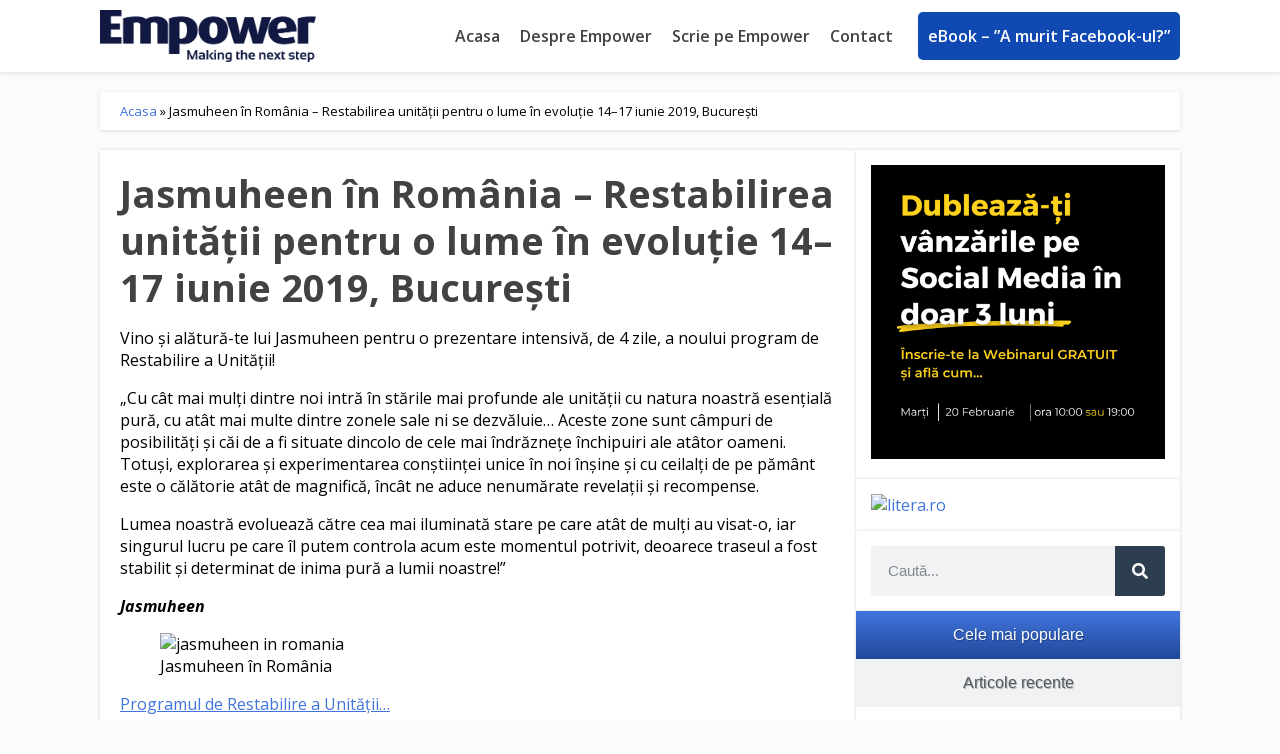

--- FILE ---
content_type: text/html; charset=UTF-8
request_url: https://empower.ro/jasmuheen-in-romania-restabilirea-unitatii-pentru-o-lume-in-evolutie-14-17-iunie-2019-bucuresti/
body_size: 22508
content:
<!doctype html>
<html lang="ro-RO" prefix="og: https://ogp.me/ns#">
<head>
	<meta charset="UTF-8">
	<meta name="viewport" content="width=device-width, initial-scale=1">
	<link rel="profile" href="https://gmpg.org/xfn/11">
	
<!-- Search Engine Optimization by Rank Math PRO - https://rankmath.com/ -->
<title>Jasmuheen în România - Restabilirea unității pentru o lume în evoluție 14–17 iunie 2019, București</title>
<meta name="description" content="Jasmuheen în România - Restabilirea unității pentru o lume în evoluție 14–17 iunie 2019, București Crystal Palace Ballrooms"/>
<meta name="robots" content="follow, index, max-snippet:-1, max-video-preview:-1, max-image-preview:large"/>
<link rel="canonical" href="https://empower.ro/jasmuheen-in-romania-restabilirea-unitatii-pentru-o-lume-in-evolutie-14-17-iunie-2019-bucuresti/" />
<meta property="og:locale" content="ro_RO" />
<meta property="og:type" content="article" />
<meta property="og:title" content="Jasmuheen în România - Restabilirea unității pentru o lume în evoluție 14–17 iunie 2019, București" />
<meta property="og:description" content="Jasmuheen în România - Restabilirea unității pentru o lume în evoluție 14–17 iunie 2019, București Crystal Palace Ballrooms" />
<meta property="og:url" content="https://empower.ro/jasmuheen-in-romania-restabilirea-unitatii-pentru-o-lume-in-evolutie-14-17-iunie-2019-bucuresti/" />
<meta property="article:publisher" content="https://www.facebook.com/Empower.ro/" />
<meta property="article:section" content="Evenimente" />
<meta property="article:published_time" content="2019-05-30T10:32:53+03:00" />
<meta name="twitter:card" content="summary_large_image" />
<meta name="twitter:title" content="Jasmuheen în România - Restabilirea unității pentru o lume în evoluție 14–17 iunie 2019, București" />
<meta name="twitter:description" content="Jasmuheen în România - Restabilirea unității pentru o lume în evoluție 14–17 iunie 2019, București Crystal Palace Ballrooms" />
<meta name="twitter:label1" content="Written by" />
<meta name="twitter:data1" content="Elena Ardeleanu" />
<meta name="twitter:label2" content="Time to read" />
<meta name="twitter:data2" content="2 minutes" />
<script type="application/ld+json" class="rank-math-schema-pro">{"@context":"https://schema.org","@graph":[{"@type":"Organization","@id":"https://empower.ro/#organization","name":"Empower","url":"https://empower.ro","sameAs":["https://www.facebook.com/Empower.ro/"],"logo":{"@type":"ImageObject","@id":"https://empower.ro/#logo","url":"https://empower.ro/wp-content/uploads/2017/03/paulspeaker-Empower-png-4.png","contentUrl":"https://empower.ro/wp-content/uploads/2017/03/paulspeaker-Empower-png-4.png","inLanguage":"ro-RO","width":"","height":""}},{"@type":"WebSite","@id":"https://empower.ro/#website","url":"https://empower.ro","publisher":{"@id":"https://empower.ro/#organization"},"inLanguage":"ro-RO"},{"@type":"ImageObject","@id":"https://empower.ro/wp-content/uploads/2019/05/Jasmuheen-3.jpg","url":"https://empower.ro/wp-content/uploads/2019/05/Jasmuheen-3.jpg","width":"200","height":"200","caption":"Jasmuheen in romania","inLanguage":"ro-RO"},{"@type":"BreadcrumbList","@id":"https://empower.ro/jasmuheen-in-romania-restabilirea-unitatii-pentru-o-lume-in-evolutie-14-17-iunie-2019-bucuresti/#breadcrumb","itemListElement":[{"@type":"ListItem","position":"1","item":{"@id":"https://empower.ro","name":"Acasa"}},{"@type":"ListItem","position":"2","item":{"@id":"https://empower.ro/jasmuheen-in-romania-restabilirea-unitatii-pentru-o-lume-in-evolutie-14-17-iunie-2019-bucuresti/","name":"Jasmuheen \u00een Rom\u00e2nia &#8211; Restabilirea unit\u0103\u021bii pentru o lume \u00een evolu\u021bie 14\u201317 iunie 2019, Bucure\u0219ti"}}]},{"@type":"WebPage","@id":"https://empower.ro/jasmuheen-in-romania-restabilirea-unitatii-pentru-o-lume-in-evolutie-14-17-iunie-2019-bucuresti/#webpage","url":"https://empower.ro/jasmuheen-in-romania-restabilirea-unitatii-pentru-o-lume-in-evolutie-14-17-iunie-2019-bucuresti/","name":"Jasmuheen \u00een Rom\u00e2nia - Restabilirea unit\u0103\u021bii pentru o lume \u00een evolu\u021bie 14\u201317 iunie 2019, Bucure\u0219ti","datePublished":"2019-05-30T10:32:53+03:00","dateModified":"2019-05-30T10:32:53+03:00","isPartOf":{"@id":"https://empower.ro/#website"},"primaryImageOfPage":{"@id":"https://empower.ro/wp-content/uploads/2019/05/Jasmuheen-3.jpg"},"inLanguage":"ro-RO","breadcrumb":{"@id":"https://empower.ro/jasmuheen-in-romania-restabilirea-unitatii-pentru-o-lume-in-evolutie-14-17-iunie-2019-bucuresti/#breadcrumb"}},{"@type":"Person","@id":"https://empower.ro/author/elenac/","name":"Elena Ardeleanu","url":"https://empower.ro/author/elenac/","image":{"@type":"ImageObject","@id":"https://secure.gravatar.com/avatar/87158e3d8dc2f99a69541b7baf30329e?s=96&amp;r=g","url":"https://secure.gravatar.com/avatar/87158e3d8dc2f99a69541b7baf30329e?s=96&amp;r=g","caption":"Elena Ardeleanu","inLanguage":"ro-RO"},"worksFor":{"@id":"https://empower.ro/#organization"}},{"@type":"BlogPosting","headline":"Jasmuheen \u00een Rom\u00e2nia - Restabilirea unit\u0103\u021bii pentru o lume \u00een evolu\u021bie 14\u201317 iunie 2019, Bucure\u0219ti","keywords":"Jasmuheen in romania","datePublished":"2019-05-30T10:32:53+03:00","dateModified":"2019-05-30T10:32:53+03:00","author":{"@id":"https://empower.ro/author/elenac/","name":"Elena Ardeleanu"},"publisher":{"@id":"https://empower.ro/#organization"},"description":"Jasmuheen \u00een Rom\u00e2nia - Restabilirea unit\u0103\u021bii pentru o lume \u00een evolu\u021bie 14\u201317 iunie 2019, Bucure\u0219ti Crystal Palace Ballrooms","name":"Jasmuheen \u00een Rom\u00e2nia - Restabilirea unit\u0103\u021bii pentru o lume \u00een evolu\u021bie 14\u201317 iunie 2019, Bucure\u0219ti","@id":"https://empower.ro/jasmuheen-in-romania-restabilirea-unitatii-pentru-o-lume-in-evolutie-14-17-iunie-2019-bucuresti/#richSnippet","isPartOf":{"@id":"https://empower.ro/jasmuheen-in-romania-restabilirea-unitatii-pentru-o-lume-in-evolutie-14-17-iunie-2019-bucuresti/#webpage"},"image":{"@id":"https://empower.ro/wp-content/uploads/2019/05/Jasmuheen-3.jpg"},"inLanguage":"ro-RO","mainEntityOfPage":{"@id":"https://empower.ro/jasmuheen-in-romania-restabilirea-unitatii-pentru-o-lume-in-evolutie-14-17-iunie-2019-bucuresti/#webpage"}}]}</script>
<!-- /Rank Math WordPress SEO plugin -->

<link rel="alternate" type="application/rss+xml" title="empower.ro &raquo; Flux" href="https://empower.ro/feed/" />
<link rel="alternate" type="application/rss+xml" title="empower.ro &raquo; Flux comentarii" href="https://empower.ro/comments/feed/" />
<link rel="alternate" type="application/rss+xml" title="Flux comentarii empower.ro &raquo; Jasmuheen în România &#8211; Restabilirea unității pentru o lume în evoluție 14–17 iunie 2019, București" href="https://empower.ro/jasmuheen-in-romania-restabilirea-unitatii-pentru-o-lume-in-evolutie-14-17-iunie-2019-bucuresti/feed/" />
<script>
window._wpemojiSettings = {"baseUrl":"https:\/\/s.w.org\/images\/core\/emoji\/15.0.3\/72x72\/","ext":".png","svgUrl":"https:\/\/s.w.org\/images\/core\/emoji\/15.0.3\/svg\/","svgExt":".svg","source":{"concatemoji":"https:\/\/empower.ro\/wp-includes\/js\/wp-emoji-release.min.js?ver=6.6.2"}};
/*! This file is auto-generated */
!function(i,n){var o,s,e;function c(e){try{var t={supportTests:e,timestamp:(new Date).valueOf()};sessionStorage.setItem(o,JSON.stringify(t))}catch(e){}}function p(e,t,n){e.clearRect(0,0,e.canvas.width,e.canvas.height),e.fillText(t,0,0);var t=new Uint32Array(e.getImageData(0,0,e.canvas.width,e.canvas.height).data),r=(e.clearRect(0,0,e.canvas.width,e.canvas.height),e.fillText(n,0,0),new Uint32Array(e.getImageData(0,0,e.canvas.width,e.canvas.height).data));return t.every(function(e,t){return e===r[t]})}function u(e,t,n){switch(t){case"flag":return n(e,"\ud83c\udff3\ufe0f\u200d\u26a7\ufe0f","\ud83c\udff3\ufe0f\u200b\u26a7\ufe0f")?!1:!n(e,"\ud83c\uddfa\ud83c\uddf3","\ud83c\uddfa\u200b\ud83c\uddf3")&&!n(e,"\ud83c\udff4\udb40\udc67\udb40\udc62\udb40\udc65\udb40\udc6e\udb40\udc67\udb40\udc7f","\ud83c\udff4\u200b\udb40\udc67\u200b\udb40\udc62\u200b\udb40\udc65\u200b\udb40\udc6e\u200b\udb40\udc67\u200b\udb40\udc7f");case"emoji":return!n(e,"\ud83d\udc26\u200d\u2b1b","\ud83d\udc26\u200b\u2b1b")}return!1}function f(e,t,n){var r="undefined"!=typeof WorkerGlobalScope&&self instanceof WorkerGlobalScope?new OffscreenCanvas(300,150):i.createElement("canvas"),a=r.getContext("2d",{willReadFrequently:!0}),o=(a.textBaseline="top",a.font="600 32px Arial",{});return e.forEach(function(e){o[e]=t(a,e,n)}),o}function t(e){var t=i.createElement("script");t.src=e,t.defer=!0,i.head.appendChild(t)}"undefined"!=typeof Promise&&(o="wpEmojiSettingsSupports",s=["flag","emoji"],n.supports={everything:!0,everythingExceptFlag:!0},e=new Promise(function(e){i.addEventListener("DOMContentLoaded",e,{once:!0})}),new Promise(function(t){var n=function(){try{var e=JSON.parse(sessionStorage.getItem(o));if("object"==typeof e&&"number"==typeof e.timestamp&&(new Date).valueOf()<e.timestamp+604800&&"object"==typeof e.supportTests)return e.supportTests}catch(e){}return null}();if(!n){if("undefined"!=typeof Worker&&"undefined"!=typeof OffscreenCanvas&&"undefined"!=typeof URL&&URL.createObjectURL&&"undefined"!=typeof Blob)try{var e="postMessage("+f.toString()+"("+[JSON.stringify(s),u.toString(),p.toString()].join(",")+"));",r=new Blob([e],{type:"text/javascript"}),a=new Worker(URL.createObjectURL(r),{name:"wpTestEmojiSupports"});return void(a.onmessage=function(e){c(n=e.data),a.terminate(),t(n)})}catch(e){}c(n=f(s,u,p))}t(n)}).then(function(e){for(var t in e)n.supports[t]=e[t],n.supports.everything=n.supports.everything&&n.supports[t],"flag"!==t&&(n.supports.everythingExceptFlag=n.supports.everythingExceptFlag&&n.supports[t]);n.supports.everythingExceptFlag=n.supports.everythingExceptFlag&&!n.supports.flag,n.DOMReady=!1,n.readyCallback=function(){n.DOMReady=!0}}).then(function(){return e}).then(function(){var e;n.supports.everything||(n.readyCallback(),(e=n.source||{}).concatemoji?t(e.concatemoji):e.wpemoji&&e.twemoji&&(t(e.twemoji),t(e.wpemoji)))}))}((window,document),window._wpemojiSettings);
</script>
<style id='wp-emoji-styles-inline-css'>

	img.wp-smiley, img.emoji {
		display: inline !important;
		border: none !important;
		box-shadow: none !important;
		height: 1em !important;
		width: 1em !important;
		margin: 0 0.07em !important;
		vertical-align: -0.1em !important;
		background: none !important;
		padding: 0 !important;
	}
</style>
<link rel='stylesheet' id='wp-block-library-css' href='https://empower.ro/wp-includes/css/dist/block-library/style.min.css?ver=6.6.2' media='all' />
<style id='rank-math-toc-block-style-inline-css'>
.wp-block-rank-math-toc-block nav ol{counter-reset:item}.wp-block-rank-math-toc-block nav ol li{display:block}.wp-block-rank-math-toc-block nav ol li:before{content:counters(item, ".") ". ";counter-increment:item}

</style>
<style id='classic-theme-styles-inline-css'>
/*! This file is auto-generated */
.wp-block-button__link{color:#fff;background-color:#32373c;border-radius:9999px;box-shadow:none;text-decoration:none;padding:calc(.667em + 2px) calc(1.333em + 2px);font-size:1.125em}.wp-block-file__button{background:#32373c;color:#fff;text-decoration:none}
</style>
<style id='global-styles-inline-css'>
:root{--wp--preset--aspect-ratio--square: 1;--wp--preset--aspect-ratio--4-3: 4/3;--wp--preset--aspect-ratio--3-4: 3/4;--wp--preset--aspect-ratio--3-2: 3/2;--wp--preset--aspect-ratio--2-3: 2/3;--wp--preset--aspect-ratio--16-9: 16/9;--wp--preset--aspect-ratio--9-16: 9/16;--wp--preset--color--black: #000000;--wp--preset--color--cyan-bluish-gray: #abb8c3;--wp--preset--color--white: #ffffff;--wp--preset--color--pale-pink: #f78da7;--wp--preset--color--vivid-red: #cf2e2e;--wp--preset--color--luminous-vivid-orange: #ff6900;--wp--preset--color--luminous-vivid-amber: #fcb900;--wp--preset--color--light-green-cyan: #7bdcb5;--wp--preset--color--vivid-green-cyan: #00d084;--wp--preset--color--pale-cyan-blue: #8ed1fc;--wp--preset--color--vivid-cyan-blue: #0693e3;--wp--preset--color--vivid-purple: #9b51e0;--wp--preset--gradient--vivid-cyan-blue-to-vivid-purple: linear-gradient(135deg,rgba(6,147,227,1) 0%,rgb(155,81,224) 100%);--wp--preset--gradient--light-green-cyan-to-vivid-green-cyan: linear-gradient(135deg,rgb(122,220,180) 0%,rgb(0,208,130) 100%);--wp--preset--gradient--luminous-vivid-amber-to-luminous-vivid-orange: linear-gradient(135deg,rgba(252,185,0,1) 0%,rgba(255,105,0,1) 100%);--wp--preset--gradient--luminous-vivid-orange-to-vivid-red: linear-gradient(135deg,rgba(255,105,0,1) 0%,rgb(207,46,46) 100%);--wp--preset--gradient--very-light-gray-to-cyan-bluish-gray: linear-gradient(135deg,rgb(238,238,238) 0%,rgb(169,184,195) 100%);--wp--preset--gradient--cool-to-warm-spectrum: linear-gradient(135deg,rgb(74,234,220) 0%,rgb(151,120,209) 20%,rgb(207,42,186) 40%,rgb(238,44,130) 60%,rgb(251,105,98) 80%,rgb(254,248,76) 100%);--wp--preset--gradient--blush-light-purple: linear-gradient(135deg,rgb(255,206,236) 0%,rgb(152,150,240) 100%);--wp--preset--gradient--blush-bordeaux: linear-gradient(135deg,rgb(254,205,165) 0%,rgb(254,45,45) 50%,rgb(107,0,62) 100%);--wp--preset--gradient--luminous-dusk: linear-gradient(135deg,rgb(255,203,112) 0%,rgb(199,81,192) 50%,rgb(65,88,208) 100%);--wp--preset--gradient--pale-ocean: linear-gradient(135deg,rgb(255,245,203) 0%,rgb(182,227,212) 50%,rgb(51,167,181) 100%);--wp--preset--gradient--electric-grass: linear-gradient(135deg,rgb(202,248,128) 0%,rgb(113,206,126) 100%);--wp--preset--gradient--midnight: linear-gradient(135deg,rgb(2,3,129) 0%,rgb(40,116,252) 100%);--wp--preset--font-size--small: 13px;--wp--preset--font-size--medium: 20px;--wp--preset--font-size--large: 36px;--wp--preset--font-size--x-large: 42px;--wp--preset--spacing--20: 0.44rem;--wp--preset--spacing--30: 0.67rem;--wp--preset--spacing--40: 1rem;--wp--preset--spacing--50: 1.5rem;--wp--preset--spacing--60: 2.25rem;--wp--preset--spacing--70: 3.38rem;--wp--preset--spacing--80: 5.06rem;--wp--preset--shadow--natural: 6px 6px 9px rgba(0, 0, 0, 0.2);--wp--preset--shadow--deep: 12px 12px 50px rgba(0, 0, 0, 0.4);--wp--preset--shadow--sharp: 6px 6px 0px rgba(0, 0, 0, 0.2);--wp--preset--shadow--outlined: 6px 6px 0px -3px rgba(255, 255, 255, 1), 6px 6px rgba(0, 0, 0, 1);--wp--preset--shadow--crisp: 6px 6px 0px rgba(0, 0, 0, 1);}:where(.is-layout-flex){gap: 0.5em;}:where(.is-layout-grid){gap: 0.5em;}body .is-layout-flex{display: flex;}.is-layout-flex{flex-wrap: wrap;align-items: center;}.is-layout-flex > :is(*, div){margin: 0;}body .is-layout-grid{display: grid;}.is-layout-grid > :is(*, div){margin: 0;}:where(.wp-block-columns.is-layout-flex){gap: 2em;}:where(.wp-block-columns.is-layout-grid){gap: 2em;}:where(.wp-block-post-template.is-layout-flex){gap: 1.25em;}:where(.wp-block-post-template.is-layout-grid){gap: 1.25em;}.has-black-color{color: var(--wp--preset--color--black) !important;}.has-cyan-bluish-gray-color{color: var(--wp--preset--color--cyan-bluish-gray) !important;}.has-white-color{color: var(--wp--preset--color--white) !important;}.has-pale-pink-color{color: var(--wp--preset--color--pale-pink) !important;}.has-vivid-red-color{color: var(--wp--preset--color--vivid-red) !important;}.has-luminous-vivid-orange-color{color: var(--wp--preset--color--luminous-vivid-orange) !important;}.has-luminous-vivid-amber-color{color: var(--wp--preset--color--luminous-vivid-amber) !important;}.has-light-green-cyan-color{color: var(--wp--preset--color--light-green-cyan) !important;}.has-vivid-green-cyan-color{color: var(--wp--preset--color--vivid-green-cyan) !important;}.has-pale-cyan-blue-color{color: var(--wp--preset--color--pale-cyan-blue) !important;}.has-vivid-cyan-blue-color{color: var(--wp--preset--color--vivid-cyan-blue) !important;}.has-vivid-purple-color{color: var(--wp--preset--color--vivid-purple) !important;}.has-black-background-color{background-color: var(--wp--preset--color--black) !important;}.has-cyan-bluish-gray-background-color{background-color: var(--wp--preset--color--cyan-bluish-gray) !important;}.has-white-background-color{background-color: var(--wp--preset--color--white) !important;}.has-pale-pink-background-color{background-color: var(--wp--preset--color--pale-pink) !important;}.has-vivid-red-background-color{background-color: var(--wp--preset--color--vivid-red) !important;}.has-luminous-vivid-orange-background-color{background-color: var(--wp--preset--color--luminous-vivid-orange) !important;}.has-luminous-vivid-amber-background-color{background-color: var(--wp--preset--color--luminous-vivid-amber) !important;}.has-light-green-cyan-background-color{background-color: var(--wp--preset--color--light-green-cyan) !important;}.has-vivid-green-cyan-background-color{background-color: var(--wp--preset--color--vivid-green-cyan) !important;}.has-pale-cyan-blue-background-color{background-color: var(--wp--preset--color--pale-cyan-blue) !important;}.has-vivid-cyan-blue-background-color{background-color: var(--wp--preset--color--vivid-cyan-blue) !important;}.has-vivid-purple-background-color{background-color: var(--wp--preset--color--vivid-purple) !important;}.has-black-border-color{border-color: var(--wp--preset--color--black) !important;}.has-cyan-bluish-gray-border-color{border-color: var(--wp--preset--color--cyan-bluish-gray) !important;}.has-white-border-color{border-color: var(--wp--preset--color--white) !important;}.has-pale-pink-border-color{border-color: var(--wp--preset--color--pale-pink) !important;}.has-vivid-red-border-color{border-color: var(--wp--preset--color--vivid-red) !important;}.has-luminous-vivid-orange-border-color{border-color: var(--wp--preset--color--luminous-vivid-orange) !important;}.has-luminous-vivid-amber-border-color{border-color: var(--wp--preset--color--luminous-vivid-amber) !important;}.has-light-green-cyan-border-color{border-color: var(--wp--preset--color--light-green-cyan) !important;}.has-vivid-green-cyan-border-color{border-color: var(--wp--preset--color--vivid-green-cyan) !important;}.has-pale-cyan-blue-border-color{border-color: var(--wp--preset--color--pale-cyan-blue) !important;}.has-vivid-cyan-blue-border-color{border-color: var(--wp--preset--color--vivid-cyan-blue) !important;}.has-vivid-purple-border-color{border-color: var(--wp--preset--color--vivid-purple) !important;}.has-vivid-cyan-blue-to-vivid-purple-gradient-background{background: var(--wp--preset--gradient--vivid-cyan-blue-to-vivid-purple) !important;}.has-light-green-cyan-to-vivid-green-cyan-gradient-background{background: var(--wp--preset--gradient--light-green-cyan-to-vivid-green-cyan) !important;}.has-luminous-vivid-amber-to-luminous-vivid-orange-gradient-background{background: var(--wp--preset--gradient--luminous-vivid-amber-to-luminous-vivid-orange) !important;}.has-luminous-vivid-orange-to-vivid-red-gradient-background{background: var(--wp--preset--gradient--luminous-vivid-orange-to-vivid-red) !important;}.has-very-light-gray-to-cyan-bluish-gray-gradient-background{background: var(--wp--preset--gradient--very-light-gray-to-cyan-bluish-gray) !important;}.has-cool-to-warm-spectrum-gradient-background{background: var(--wp--preset--gradient--cool-to-warm-spectrum) !important;}.has-blush-light-purple-gradient-background{background: var(--wp--preset--gradient--blush-light-purple) !important;}.has-blush-bordeaux-gradient-background{background: var(--wp--preset--gradient--blush-bordeaux) !important;}.has-luminous-dusk-gradient-background{background: var(--wp--preset--gradient--luminous-dusk) !important;}.has-pale-ocean-gradient-background{background: var(--wp--preset--gradient--pale-ocean) !important;}.has-electric-grass-gradient-background{background: var(--wp--preset--gradient--electric-grass) !important;}.has-midnight-gradient-background{background: var(--wp--preset--gradient--midnight) !important;}.has-small-font-size{font-size: var(--wp--preset--font-size--small) !important;}.has-medium-font-size{font-size: var(--wp--preset--font-size--medium) !important;}.has-large-font-size{font-size: var(--wp--preset--font-size--large) !important;}.has-x-large-font-size{font-size: var(--wp--preset--font-size--x-large) !important;}
:where(.wp-block-post-template.is-layout-flex){gap: 1.25em;}:where(.wp-block-post-template.is-layout-grid){gap: 1.25em;}
:where(.wp-block-columns.is-layout-flex){gap: 2em;}:where(.wp-block-columns.is-layout-grid){gap: 2em;}
:root :where(.wp-block-pullquote){font-size: 1.5em;line-height: 1.6;}
</style>
<link rel='stylesheet' id='hello-elementor-theme-style-css' href='https://empower.ro/wp-content/themes/hello-elementor/theme.min.css?ver=3.1.1' media='all' />
<link rel='stylesheet' id='hello-elementor-header-footer-css' href='https://empower.ro/wp-content/themes/hello-elementor/header-footer.min.css?ver=3.1.1' media='all' />
<link rel='stylesheet' id='elementor-frontend-css' href='https://empower.ro/wp-content/plugins/elementor/assets/css/frontend.min.css?ver=3.24.5' media='all' />
<link rel='stylesheet' id='elementor-post-10852-css' href='https://empower.ro/wp-content/uploads/elementor/css/post-10852.css?ver=1728045575' media='all' />
<link rel='stylesheet' id='widget-image-css' href='https://empower.ro/wp-content/plugins/elementor/assets/css/widget-image.min.css?ver=3.24.5' media='all' />
<link rel='stylesheet' id='widget-nav-menu-css' href='https://empower.ro/wp-content/plugins/elementor-pro/assets/css/widget-nav-menu.min.css?ver=3.24.3' media='all' />
<link rel='stylesheet' id='widget-icon-list-css' href='https://empower.ro/wp-content/plugins/elementor/assets/css/widget-icon-list.min.css?ver=3.24.5' media='all' />
<link rel='stylesheet' id='widget-heading-css' href='https://empower.ro/wp-content/plugins/elementor/assets/css/widget-heading.min.css?ver=3.24.5' media='all' />
<link rel='stylesheet' id='widget-theme-elements-css' href='https://empower.ro/wp-content/plugins/elementor-pro/assets/css/widget-theme-elements.min.css?ver=3.24.3' media='all' />
<link rel='stylesheet' id='widget-divider-css' href='https://empower.ro/wp-content/plugins/elementor/assets/css/widget-divider.min.css?ver=3.24.5' media='all' />
<link rel='stylesheet' id='widget-text-editor-css' href='https://empower.ro/wp-content/plugins/elementor/assets/css/widget-text-editor.min.css?ver=3.24.5' media='all' />
<link rel='stylesheet' id='widget-forms-css' href='https://empower.ro/wp-content/plugins/elementor-pro/assets/css/widget-forms.min.css?ver=3.24.3' media='all' />
<link rel='stylesheet' id='e-animation-fadeIn-css' href='https://empower.ro/wp-content/plugins/elementor/assets/lib/animations/styles/fadeIn.min.css?ver=3.24.5' media='all' />
<link rel='stylesheet' id='swiper-css' href='https://empower.ro/wp-content/plugins/elementor/assets/lib/swiper/v8/css/swiper.min.css?ver=8.4.5' media='all' />
<link rel='stylesheet' id='e-swiper-css' href='https://empower.ro/wp-content/plugins/elementor/assets/css/conditionals/e-swiper.min.css?ver=3.24.5' media='all' />
<link rel='stylesheet' id='elementor-pro-css' href='https://empower.ro/wp-content/plugins/elementor-pro/assets/css/frontend.min.css?ver=3.24.3' media='all' />
<link rel='stylesheet' id='elementor-post-10872-css' href='https://empower.ro/wp-content/uploads/elementor/css/post-10872.css?ver=1728045575' media='all' />
<link rel='stylesheet' id='elementor-post-10874-css' href='https://empower.ro/wp-content/uploads/elementor/css/post-10874.css?ver=1728045575' media='all' />
<link rel='stylesheet' id='elementor-post-10878-css' href='https://empower.ro/wp-content/uploads/elementor/css/post-10878.css?ver=1728045672' media='all' />
<link rel='stylesheet' id='elementor-post-10854-css' href='https://empower.ro/wp-content/uploads/elementor/css/post-10854.css?ver=1728045575' media='all' />
<link rel='stylesheet' id='hello-elementor-child-style-css' href='https://empower.ro/wp-content/themes/tema-simplead/style.css?ver=1.0.0' media='all' />
<link rel='stylesheet' id='google-fonts-1-css' href='https://fonts.googleapis.com/css?family=Open+Sans%3A100%2C100italic%2C200%2C200italic%2C300%2C300italic%2C400%2C400italic%2C500%2C500italic%2C600%2C600italic%2C700%2C700italic%2C800%2C800italic%2C900%2C900italic%7CRubik%3A100%2C100italic%2C200%2C200italic%2C300%2C300italic%2C400%2C400italic%2C500%2C500italic%2C600%2C600italic%2C700%2C700italic%2C800%2C800italic%2C900%2C900italic&#038;display=swap&#038;subset=latin-ext&#038;ver=6.6.2' media='all' />
<link rel="preconnect" href="https://fonts.gstatic.com/" crossorigin><script src="https://empower.ro/wp-includes/js/jquery/jquery.min.js?ver=3.7.1" id="jquery-core-js"></script>
<script src="https://empower.ro/wp-includes/js/jquery/jquery-migrate.min.js?ver=3.4.1" id="jquery-migrate-js"></script>
<meta name="generator" content="WordPress 6.6.2" />
<link rel='shortlink' href='https://empower.ro/?p=9873' />
<link rel="alternate" title="oEmbed (JSON)" type="application/json+oembed" href="https://empower.ro/wp-json/oembed/1.0/embed?url=https%3A%2F%2Fempower.ro%2Fjasmuheen-in-romania-restabilirea-unitatii-pentru-o-lume-in-evolutie-14-17-iunie-2019-bucuresti%2F" />
<link rel="alternate" title="oEmbed (XML)" type="text/xml+oembed" href="https://empower.ro/wp-json/oembed/1.0/embed?url=https%3A%2F%2Fempower.ro%2Fjasmuheen-in-romania-restabilirea-unitatii-pentru-o-lume-in-evolutie-14-17-iunie-2019-bucuresti%2F&#038;format=xml" />
<meta name="generator" content="Elementor 3.24.5; features: e_font_icon_svg, additional_custom_breakpoints; settings: css_print_method-external, google_font-enabled, font_display-swap">
<!-- Google Tag Manager -->
<script>(function(w,d,s,l,i){w[l]=w[l]||[];w[l].push({'gtm.start':
new Date().getTime(),event:'gtm.js'});var f=d.getElementsByTagName(s)[0],
j=d.createElement(s),dl=l!='dataLayer'?'&l='+l:'';j.async=true;j.src=
'https://www.googletagmanager.com/gtm.js?id='+i+dl;f.parentNode.insertBefore(j,f);
})(window,document,'script','dataLayer','GTM-WCF6PVD');</script>
<!-- End Google Tag Manager -->
			<style>
				.e-con.e-parent:nth-of-type(n+4):not(.e-lazyloaded):not(.e-no-lazyload),
				.e-con.e-parent:nth-of-type(n+4):not(.e-lazyloaded):not(.e-no-lazyload) * {
					background-image: none !important;
				}
				@media screen and (max-height: 1024px) {
					.e-con.e-parent:nth-of-type(n+3):not(.e-lazyloaded):not(.e-no-lazyload),
					.e-con.e-parent:nth-of-type(n+3):not(.e-lazyloaded):not(.e-no-lazyload) * {
						background-image: none !important;
					}
				}
				@media screen and (max-height: 640px) {
					.e-con.e-parent:nth-of-type(n+2):not(.e-lazyloaded):not(.e-no-lazyload),
					.e-con.e-parent:nth-of-type(n+2):not(.e-lazyloaded):not(.e-no-lazyload) * {
						background-image: none !important;
					}
				}
			</style>
			</head>
<body class="post-template-default single single-post postid-9873 single-format-standard wp-custom-logo elementor-default elementor-kit-10852 elementor-page-10878">

<!-- Google Tag Manager (noscript) -->
<noscript><iframe src="https://www.googletagmanager.com/ns.html?id=GTM-WCF6PVD"
height="0" width="0" style="display:none;visibility:hidden"></iframe></noscript>
<!-- End Google Tag Manager (noscript) -->

<a class="skip-link screen-reader-text" href="#content">Sari la conținut</a>

		<div data-elementor-type="header" data-elementor-id="10872" class="elementor elementor-10872 elementor-location-header" data-elementor-post-type="elementor_library">
			<div class="elementor-element elementor-element-37d298c8 e-flex e-con-boxed e-con e-parent" data-id="37d298c8" data-element_type="container" data-settings="{&quot;background_background&quot;:&quot;classic&quot;}">
					<div class="e-con-inner">
				<div class="elementor-element elementor-element-5bcba106 elementor-widget__width-initial elementor-widget elementor-widget-theme-site-logo elementor-widget-image" data-id="5bcba106" data-element_type="widget" data-widget_type="theme-site-logo.default">
				<div class="elementor-widget-container">
									<a href="https://empower.ro" data-wpel-link="internal">
			<img src="https://empower.ro/wp-content/uploads/2017/03/paulspeaker-Empower-png-6.png" class="attachment-full size-full wp-image-8989" alt="Empower" />				</a>
									</div>
				</div>
				<div class="elementor-element elementor-element-14872a9b elementor-nav-menu__align-end meniu-acasa elementor-nav-menu--stretch elementor-widget-mobile__width-initial elementor-nav-menu--dropdown-tablet elementor-nav-menu__text-align-aside elementor-nav-menu--toggle elementor-nav-menu--burger elementor-widget elementor-widget-nav-menu" data-id="14872a9b" data-element_type="widget" data-settings="{&quot;full_width&quot;:&quot;stretch&quot;,&quot;layout&quot;:&quot;horizontal&quot;,&quot;submenu_icon&quot;:{&quot;value&quot;:&quot;&lt;svg class=\&quot;e-font-icon-svg e-fas-caret-down\&quot; viewBox=\&quot;0 0 320 512\&quot; xmlns=\&quot;http:\/\/www.w3.org\/2000\/svg\&quot;&gt;&lt;path d=\&quot;M31.3 192h257.3c17.8 0 26.7 21.5 14.1 34.1L174.1 354.8c-7.8 7.8-20.5 7.8-28.3 0L17.2 226.1C4.6 213.5 13.5 192 31.3 192z\&quot;&gt;&lt;\/path&gt;&lt;\/svg&gt;&quot;,&quot;library&quot;:&quot;fa-solid&quot;},&quot;toggle&quot;:&quot;burger&quot;}" data-widget_type="nav-menu.default">
				<div class="elementor-widget-container">
						<nav aria-label="Meniu" class="elementor-nav-menu--main elementor-nav-menu__container elementor-nav-menu--layout-horizontal e--pointer-none">
				<ul id="menu-1-14872a9b" class="elementor-nav-menu"><li class="menu-item menu-item-type-custom menu-item-object-custom menu-item-home menu-item-10906"><a href="https://empower.ro/" class="elementor-item" data-wpel-link="internal">Acasa</a></li>
<li class="menu-item menu-item-type-post_type menu-item-object-page menu-item-6478"><a href="https://empower.ro/despre-empower/" class="elementor-item" data-wpel-link="internal">Despre Empower</a></li>
<li class="menu-item menu-item-type-post_type menu-item-object-page menu-item-8760"><a href="https://empower.ro/scrie-pe-empower/" class="elementor-item" data-wpel-link="internal">Scrie pe Empower</a></li>
<li class="menu-item menu-item-type-post_type menu-item-object-page menu-item-6479"><a href="https://empower.ro/contact/" class="elementor-item" data-wpel-link="internal">Contact</a></li>
<li class="menu-item menu-item-type-custom menu-item-object-custom menu-item-10903"><a href="https://paulardeleanu.ro/ebook/?utm_source=organic&#038;utm_medium=meniu&#038;utm_campaign=motivonti&#038;utm_id=ebook" class="elementor-item" data-wpel-link="external" rel="follow">eBook &#8211; ”A murit Facebook-ul?”</a></li>
</ul>			</nav>
					<div class="elementor-menu-toggle" role="button" tabindex="0" aria-label="Menu Toggle" aria-expanded="false">
			<svg aria-hidden="true" role="presentation" class="elementor-menu-toggle__icon--open e-font-icon-svg e-eicon-menu-bar" viewBox="0 0 1000 1000" xmlns="http://www.w3.org/2000/svg"><path d="M104 333H896C929 333 958 304 958 271S929 208 896 208H104C71 208 42 237 42 271S71 333 104 333ZM104 583H896C929 583 958 554 958 521S929 458 896 458H104C71 458 42 487 42 521S71 583 104 583ZM104 833H896C929 833 958 804 958 771S929 708 896 708H104C71 708 42 737 42 771S71 833 104 833Z"></path></svg><svg aria-hidden="true" role="presentation" class="elementor-menu-toggle__icon--close e-font-icon-svg e-eicon-close" viewBox="0 0 1000 1000" xmlns="http://www.w3.org/2000/svg"><path d="M742 167L500 408 258 167C246 154 233 150 217 150 196 150 179 158 167 167 154 179 150 196 150 212 150 229 154 242 171 254L408 500 167 742C138 771 138 800 167 829 196 858 225 858 254 829L496 587 738 829C750 842 767 846 783 846 800 846 817 842 829 829 842 817 846 804 846 783 846 767 842 750 829 737L588 500 833 258C863 229 863 200 833 171 804 137 775 137 742 167Z"></path></svg>			<span class="elementor-screen-only">Meniu</span>
		</div>
					<nav class="elementor-nav-menu--dropdown elementor-nav-menu__container" aria-hidden="true">
				<ul id="menu-2-14872a9b" class="elementor-nav-menu"><li class="menu-item menu-item-type-custom menu-item-object-custom menu-item-home menu-item-10906"><a href="https://empower.ro/" class="elementor-item" tabindex="-1" data-wpel-link="internal">Acasa</a></li>
<li class="menu-item menu-item-type-post_type menu-item-object-page menu-item-6478"><a href="https://empower.ro/despre-empower/" class="elementor-item" tabindex="-1" data-wpel-link="internal">Despre Empower</a></li>
<li class="menu-item menu-item-type-post_type menu-item-object-page menu-item-8760"><a href="https://empower.ro/scrie-pe-empower/" class="elementor-item" tabindex="-1" data-wpel-link="internal">Scrie pe Empower</a></li>
<li class="menu-item menu-item-type-post_type menu-item-object-page menu-item-6479"><a href="https://empower.ro/contact/" class="elementor-item" tabindex="-1" data-wpel-link="internal">Contact</a></li>
<li class="menu-item menu-item-type-custom menu-item-object-custom menu-item-10903"><a href="https://paulardeleanu.ro/ebook/?utm_source=organic&#038;utm_medium=meniu&#038;utm_campaign=motivonti&#038;utm_id=ebook" class="elementor-item" tabindex="-1" data-wpel-link="external" rel="follow">eBook &#8211; ”A murit Facebook-ul?”</a></li>
</ul>			</nav>
				</div>
				</div>
					</div>
				</div>
		<div class="elementor-element elementor-element-40228f98 e-flex e-con-boxed e-con e-parent" data-id="40228f98" data-element_type="container">
					<div class="e-con-inner">
		<div class="elementor-element elementor-element-57d62271 e-flex e-con-boxed e-con e-child" data-id="57d62271" data-element_type="container" data-settings="{&quot;background_background&quot;:&quot;classic&quot;}">
					<div class="e-con-inner">
				<div class="elementor-element elementor-element-345e63f9 elementor-widget elementor-widget-breadcrumbs" data-id="345e63f9" data-element_type="widget" data-widget_type="breadcrumbs.default">
				<div class="elementor-widget-container">
			<div><a href="https://empower.ro" data-wpel-link="internal">Acasa</a><span class="separator"> &raquo; </span><span class="last">Jasmuheen în România &#8211; Restabilirea unității pentru o lume în evoluție 14–17 iunie 2019, București</span></div>		</div>
				</div>
					</div>
				</div>
					</div>
				</div>
				</div>
				<div data-elementor-type="single-post" data-elementor-id="10878" class="elementor elementor-10878 elementor-location-single post-9873 post type-post status-publish format-standard has-post-thumbnail hentry category-evenimente" data-elementor-post-type="elementor_library">
			<div class="elementor-element elementor-element-4282ab1c e-flex e-con-boxed e-con e-parent" data-id="4282ab1c" data-element_type="container">
					<div class="e-con-inner">
		<div class="elementor-element elementor-element-5a9896bf e-con-full e-flex e-con e-child" data-id="5a9896bf" data-element_type="container">
		<div class="elementor-element elementor-element-6304cdb3 e-con-full articol e-flex e-con e-child" data-id="6304cdb3" data-element_type="container" data-settings="{&quot;background_background&quot;:&quot;classic&quot;}">
				<div class="elementor-element elementor-element-1eff652a elementor-widget elementor-widget-theme-post-title elementor-page-title elementor-widget-heading" data-id="1eff652a" data-element_type="widget" data-widget_type="theme-post-title.default">
				<div class="elementor-widget-container">
			<h1 class="elementor-heading-title elementor-size-default"><a href="https://empower.ro/jasmuheen-in-romania-restabilirea-unitatii-pentru-o-lume-in-evolutie-14-17-iunie-2019-bucuresti/" data-wpel-link="internal">Jasmuheen în România &#8211; Restabilirea unității pentru o lume în evoluție 14–17 iunie 2019, București</a></h1>		</div>
				</div>
				<div class="elementor-element elementor-element-3dde79f0 elementor-widget elementor-widget-theme-post-content" data-id="3dde79f0" data-element_type="widget" data-widget_type="theme-post-content.default">
				<div class="elementor-widget-container">
			<p>Vino și alătură-te lui Jasmuheen pentru o prezentare intensivă, de 4 zile, a noului program de Restabilire a Unității!</p>
<p>„Cu cât mai mulți dintre noi intră în stările mai profunde ale unității cu natura noastră esențială pură, cu atât mai multe dintre zonele sale ni se dezvăluie… Aceste zone sunt câmpuri de posibilități și căi de a fi situate dincolo de cele mai îndrăznețe închipuiri ale atâtor oameni. Totuși, explorarea și experimentarea conștiinței unice în noi înșine și cu ceilalți de pe pământ este o călătorie atât de magnifică, încât ne aduce nenumărate revelații și recompense.</p>
<p>Lumea noastră evoluează către cea mai iluminată stare pe care atât de mulți au visat-o, iar singurul lucru pe care îl putem controla acum este momentul potrivit, deoarece traseul a fost stabilit și determinat de inima pură a lumii noastre!”</p>
<p><strong><em>Jasmuheen</em></strong></p>
<figure class="wp-block-image"><img decoding="async" class="wp-image-18677" src="http://motivonti.ro/wp-content/uploads/2019/05/Jasmuheen-3-1024x576.jpg" sizes="(max-width: 1024px) 100vw, 1024px" srcset="http://motivonti.ro/wp-content/uploads/2019/05/Jasmuheen-3-1024x576.jpg 1024w, http://motivonti.ro/wp-content/uploads/2019/05/Jasmuheen-3-150x84.jpg 150w, http://motivonti.ro/wp-content/uploads/2019/05/Jasmuheen-3-300x169.jpg 300w, http://motivonti.ro/wp-content/uploads/2019/05/Jasmuheen-3-768x432.jpg 768w, http://motivonti.ro/wp-content/uploads/2019/05/Jasmuheen-3-65x37.jpg 65w, http://motivonti.ro/wp-content/uploads/2019/05/Jasmuheen-3-220x124.jpg 220w, http://motivonti.ro/wp-content/uploads/2019/05/Jasmuheen-3-178x100.jpg 178w, http://motivonti.ro/wp-content/uploads/2019/05/Jasmuheen-3-358x201.jpg 358w, http://motivonti.ro/wp-content/uploads/2019/05/Jasmuheen-3-711x400.jpg 711w, http://motivonti.ro/wp-content/uploads/2019/05/Jasmuheen-3-800x450.jpg 800w, http://motivonti.ro/wp-content/uploads/2019/05/Jasmuheen-3-907x510.jpg 907w, http://motivonti.ro/wp-content/uploads/2019/05/Jasmuheen-3.jpg 1280w" alt="jasmuheen in romania" /><figcaption>Jasmuheen în România</figcaption></figure>
<p><a title="Programul de Restabilire a Unității…" href="https://event.editura-foryou.ro/?ref=35" target="_blank" rel="noreferrer noopener follow" aria-label="Programul de Restabilire a Unității… (se deschide într-o filă nouă)" data-wpel-link="external">Programul de Restabilire a Unității…</a></p>
<ul>
<li>este pentru aceia care sunt gata să intre într-un flux mai consistent de pace, sănătate, fericire și armonie cu ei înșiși și cu tot ce este viu;</li>
<li>este pentru aceia care apreciază unicitatea și cultura noastră individuală, astfel încât să ne putem bucura ca o singură națiune, trăind în armonie pe Pământ;</li>
<li>este pentru aceia care iubesc lucrurile simple care funcționează;</li>
<li>este pentru aceia care sunt gata să vibreze dincolo de modelul dualității și limitării;</li>
<li>este pentru cei care sunt gata să lase în urmă trecutul și să vadă că fiecare moment este unul nou; astfel, este pentru cei care sunt gata să-și folosească energia mentală în moduri care dezvoltă întregul;</li>
<li>este pentru cei care se bucură de conștiința adevărată a unității cu toți și pentru cei care sunt deschiși către paradigma ascensiunii atât personale, cât și planetare;</li>
<li>în sfârșit, acest program le este destinat celor care sunt pregătiți pentru „zona mai mult decât orice”.</li>
</ul>
<p>Pentru a realiza toate acestea, în programul nostru de Restabilire a Unității vom împărtăși povești de viață ce ne vor inspira, pe măsură ce aplicăm știința Unității cu o recodificare foarte specifică, folosind un sistem care a fost predat de nenumărate ori în multe lumi în evoluție, pentru a ajuta la finalizarea procesului lor de ascensiune.</p>
<ul>
<li>Există viață pe alte sisteme planetare în alte dimensiuni? Da.</li>
<li>Suntem cu toții telepați? Da.</li>
<li>Putem fi toți hrăniți de prana, astfel încât nu mai trebuie să ne hrănim cu mâncare fizică decât pentru plăcere? Da.</li>
<li>Putem exista în cele mai adânci oceane de pace și fericire, în care viața ne este plină de har, iar inima ne este plină de recunoștință și trăim cu adevărat în Paradis pe Pământ? Da.</li>
<li>Există o formulă pentru toate acestea? Da.</li>
<li>Există o formulă pentru pace permanentă pe Pământ? Da, da, da!</li>
</ul>
<p><strong>JASMUHEEN</strong><br />
Cu experiență în meditație de peste 40 de ani, Jasmuheen este activă în 55 de țări, iar cele 42 de cărți i-au fost traduse în 20 de limbi. Este iubită îndeosebi pentru simțul umorului și tehnicile simple, dar puternice, pe care le împărtășește cu generozitate neobosită.<br />
Meditațiile ei sunt dinamice, inspiraționale și aducătoare de conștientizări profunde, iar instrumentele și armoniile sale angelice au eliberat multe persoane din traume fizice, emoționale și mentale adânci.<br />
În 2007, a înființat Ambasada Păcii, cu programe de armonizare personală, globală și universală. Prin intermediul manualului gratuit, acestea au sporit calitatea vieții pentru peste 15 milioane de oameni până acum.</p>
<p><strong>Durata: 14-17 iunie, zilnic de la 10.00 la 18.00</strong><br />
<strong>Locație: Sala Roma, Crystal Palace Ballrooms, Calea Rahovei 198A, Sector 5, Bucuresti</strong><br />
<strong>Prețul evenimentului este de 999 lei. <a title="Biletele le&amp;nbsp;puteți&amp;nbsp;cumpăra&amp;nbsp;de&amp;nbsp;aici" href="https://event.editura-foryou.ro/?ref=35" target="_blank" rel="noopener noreferrer follow" data-wpel-link="external">Biletele le puteți cumpăra de aici</a><a title="." href="https://event.editura-foryou.ro/?ref=35" target="_blank" rel="noreferrer noopener follow" aria-label=" (se deschide într-o filă nouă)" data-wpel-link="external">.</a></strong></p>
		</div>
				</div>
				<div class="elementor-element elementor-element-6d9c906a elementor-align-center elementor-widget elementor-widget-post-info" data-id="6d9c906a" data-element_type="widget" data-widget_type="post-info.default">
				<div class="elementor-widget-container">
					<ul class="elementor-inline-items elementor-icon-list-items elementor-post-info">
								<li class="elementor-icon-list-item elementor-repeater-item-ee105a6 elementor-inline-item" itemprop="author">
						<a href="https://empower.ro/author/elenac/" data-wpel-link="internal">
														<span class="elementor-icon-list-text elementor-post-info__item elementor-post-info__item--type-author">
										Elena Ardeleanu					</span>
									</a>
				</li>
				<li class="elementor-icon-list-item elementor-repeater-item-5a7d34a elementor-inline-item" itemprop="datePublished">
						<a href="https://empower.ro/2019/05/30/" data-wpel-link="internal">
														<span class="elementor-icon-list-text elementor-post-info__item elementor-post-info__item--type-date">
										<time>30/05/2019</time>					</span>
									</a>
				</li>
				<li class="elementor-icon-list-item elementor-repeater-item-231f1f2 elementor-inline-item" itemprop="about">
													<span class="elementor-icon-list-text elementor-post-info__item elementor-post-info__item--type-terms">
										<span class="elementor-post-info__terms-list">
				<a href="https://empower.ro/articole/evenimente/" class="elementor-post-info__terms-list-item" data-wpel-link="internal">Evenimente</a>				</span>
					</span>
								</li>
				</ul>
				</div>
				</div>
				</div>
		<div class="elementor-element elementor-element-1b867497 e-con-full e-flex e-con e-child" data-id="1b867497" data-element_type="container" data-settings="{&quot;background_background&quot;:&quot;classic&quot;}">
				<div class="elementor-element elementor-element-b2e5f75 elementor-author-box--avatar-yes elementor-author-box--name-yes elementor-author-box--biography-yes elementor-author-box--link-no elementor-widget elementor-widget-author-box" data-id="b2e5f75" data-element_type="widget" data-widget_type="author-box.default">
				<div class="elementor-widget-container">
					<div class="elementor-author-box">
							<div  class="elementor-author-box__avatar">
					<img src="https://secure.gravatar.com/avatar/87158e3d8dc2f99a69541b7baf30329e?s=300&#038;r=g" alt="Picture of Elena Ardeleanu" >
				</div>
			
			<div class="elementor-author-box__text">
									<div >
						<h4 class="elementor-author-box__name">
							Elena Ardeleanu						</h4>
					</div>
				
									<div class="elementor-author-box__bio">
											</div>
				
							</div>
		</div>
				</div>
				</div>
				</div>
				<div class="elementor-element elementor-element-36b5f072 elementor-widget elementor-widget-template" data-id="36b5f072" data-element_type="widget" data-widget_type="template.default">
				<div class="elementor-widget-container">
					<div class="elementor-template">
					<div data-elementor-type="container" data-elementor-id="10858" class="elementor elementor-10858" data-elementor-post-type="elementor_library">
				<div class="elementor-element elementor-element-2af5270f e-con-full e-flex e-con e-child" data-id="2af5270f" data-element_type="container" data-settings="{&quot;background_background&quot;:&quot;classic&quot;}">
		<div class="elementor-element elementor-element-fa4c69e e-con-full e-flex e-con e-child" data-id="fa4c69e" data-element_type="container">
				<div class="elementor-element elementor-element-abf7159 elementor-widget elementor-widget-image" data-id="abf7159" data-element_type="widget" data-widget_type="image.default">
				<div class="elementor-widget-container">
													<img fetchpriority="high" width="576" height="1024" src="https://empower.ro/wp-content/uploads/2024/02/Mockup-Ebook-Canva-1-576x1024-1.png" class="attachment-large size-large wp-image-10940" alt="" srcset="https://empower.ro/wp-content/uploads/2024/02/Mockup-Ebook-Canva-1-576x1024-1.png 576w, https://empower.ro/wp-content/uploads/2024/02/Mockup-Ebook-Canva-1-576x1024-1-169x300.png 169w, https://empower.ro/wp-content/uploads/2024/02/Mockup-Ebook-Canva-1-576x1024-1-84x150.png 84w" sizes="(max-width: 576px) 100vw, 576px" />													</div>
				</div>
				</div>
		<div class="elementor-element elementor-element-7aa277b e-con-full e-flex e-con e-child" data-id="7aa277b" data-element_type="container">
				<div class="elementor-element elementor-element-374a11fd elementor-widget elementor-widget-heading" data-id="374a11fd" data-element_type="widget" data-widget_type="heading.default">
				<div class="elementor-widget-container">
			<h3 class="elementor-heading-title elementor-size-default">Descarcă Gratuit Ebook-ul:
”A murit Facebook-ul?”</h3>		</div>
				</div>
				<div class="elementor-element elementor-element-47013913 elementor-widget elementor-widget-text-editor" data-id="47013913" data-element_type="widget" data-widget_type="text-editor.default">
				<div class="elementor-widget-container">
							Descoperă cum funcționează Algoritmul Facebook în 2024 și cum să-l folosești pentru a-ți crește exponențial vizibilitatea și vânzările!

10 metode simple și la îndemâna oricui prin care să crești exponențial vizibilitatea și engagement-ul postărilor tale.						</div>
				</div>
				<div class="elementor-element elementor-element-158f853c elementor-tablet-align-justify elementor-mobile-align-justify elementor-widget elementor-widget-button" data-id="158f853c" data-element_type="widget" data-widget_type="button.default">
				<div class="elementor-widget-container">
					<div class="elementor-button-wrapper">
			<a class="elementor-button elementor-button-link elementor-size-sm" href="https://paulardeleanu.ro/ebook/?utm_source=organic&#038;utm_medium=meniu&#038;utm_campaign=motivonti&#038;utm_id=ebook" target="_blank" rel="follow" data-wpel-link="external">
						<span class="elementor-button-content-wrapper">
									<span class="elementor-button-text">AFLĂ MAI MULTE</span>
					</span>
					</a>
		</div>
				</div>
				</div>
				</div>
				</div>
				</div>
				</div>
				</div>
				</div>
		<div class="elementor-element elementor-element-228ce195 e-con-full e-flex e-con e-child" data-id="228ce195" data-element_type="container" data-settings="{&quot;background_background&quot;:&quot;classic&quot;}">
				<div class="elementor-element elementor-element-7f99059f elementor-widget elementor-widget-post-comments" data-id="7f99059f" data-element_type="widget" data-widget_type="post-comments.theme_comments">
				<div class="elementor-widget-container">
			<section id="comments" class="comments-area">

	
		<div id="respond" class="comment-respond">
		<h2 id="reply-title" class="comment-reply-title">Lasă un răspuns <small><a rel="nofollow" id="cancel-comment-reply-link" href="/jasmuheen-in-romania-restabilirea-unitatii-pentru-o-lume-in-evolutie-14-17-iunie-2019-bucuresti/#respond" style="display:none;" data-wpel-link="internal">Anulează răspunsul</a></small></h2><form action="https://empower.ro/wp-comments-post.php" method="post" id="commentform" class="comment-form" novalidate><p class="comment-notes"><span id="email-notes">Adresa ta de email nu va fi publicată.</span> <span class="required-field-message">Câmpurile obligatorii sunt marcate cu <span class="required">*</span></span></p><p class="comment-form-comment"><label for="comment">Comentariu <span class="required">*</span></label> <textarea id="comment" name="comment" cols="45" rows="8" maxlength="65525" required></textarea></p><p class="comment-form-author"><label for="author">Nume <span class="required">*</span></label> <input id="author" name="author" type="text" value="" size="30" maxlength="245" autocomplete="name" required /></p>
<p class="comment-form-email"><label for="email">Email <span class="required">*</span></label> <input id="email" name="email" type="email" value="" size="30" maxlength="100" aria-describedby="email-notes" autocomplete="email" required /></p>
<p class="comment-form-url"><label for="url">Site web</label> <input id="url" name="url" type="url" value="" size="30" maxlength="200" autocomplete="url" /></p>
<p class="comment-form-cookies-consent"><input id="wp-comment-cookies-consent" name="wp-comment-cookies-consent" type="checkbox" value="yes" /> <label for="wp-comment-cookies-consent">Salvează-mi numele, emailul și site-ul web în acest navigator pentru data viitoare când o să comentez.</label></p>
	<script>document.addEventListener("DOMContentLoaded",(function(){var e=document.getElementById("cf-turnstile-c-484316634");e&&!e.innerHTML.trim()&&(turnstile.remove("#cf-turnstile-c-484316634"),turnstile.render("#cf-turnstile-c-484316634",{sitekey:"0x4AAAAAAARdpcHyh0Qh8S6P"}))}));</script>
	<p class="form-submit"><span id="cf-turnstile-c-484316634" class="cf-turnstile cf-turnstile-comments" data-action="wordpress-comment" data-callback="" data-sitekey="0x4AAAAAAARdpcHyh0Qh8S6P" data-theme="auto" data-language="auto" data-appearance="always" data-retry="auto" data-retry-interval="1000"></span><br class="cf-turnstile-br cf-turnstile-br-comments"><input name="submit" type="submit" id="submit" class="submit" value="Publică comentariul" /><script type="text/javascript">document.addEventListener("DOMContentLoaded", function() { document.body.addEventListener("click", function(event) { if (event.target.matches(".comment-reply-link, #cancel-comment-reply-link")) { turnstile.reset(".comment-form .cf-turnstile"); } }); });</script> <input type='hidden' name='comment_post_ID' value='9873' id='comment_post_ID' />
<input type='hidden' name='comment_parent' id='comment_parent' value='0' />
</p></form>	</div><!-- #respond -->
	
</section>
		</div>
				</div>
				</div>
		<div class="elementor-element elementor-element-22f29ca9 e-con-full e-flex e-con e-child" data-id="22f29ca9" data-element_type="container" data-settings="{&quot;background_background&quot;:&quot;classic&quot;}">
				<div class="elementor-element elementor-element-6cb9a163 elementor-post-navigation-borders-yes elementor-widget elementor-widget-post-navigation" data-id="6cb9a163" data-element_type="widget" data-widget_type="post-navigation.default">
				<div class="elementor-widget-container">
					<div class="elementor-post-navigation">
			<div class="elementor-post-navigation__prev elementor-post-navigation__link">
				<a href="https://empower.ro/ce-este-apa-alcalina-si-de-ce-este-ea-consumata/" rel="prev" data-wpel-link="internal"><span class="post-navigation__arrow-wrapper post-navigation__arrow-prev"><i class="fa fa-angle-left" aria-hidden="true"></i><span class="elementor-screen-only">Prev</span></span><span class="elementor-post-navigation__link__prev"><span class="post-navigation__prev--label">Previous</span><span class="post-navigation__prev--title">Ce este apa alcalina si de ce este ea consumata?</span></span></a>			</div>
							<div class="elementor-post-navigation__separator-wrapper">
					<div class="elementor-post-navigation__separator"></div>
				</div>
						<div class="elementor-post-navigation__next elementor-post-navigation__link">
				<a href="https://empower.ro/ce-conteaza-mai-mult-in-cariera-charisma-sau-ambitia/" rel="next" data-wpel-link="internal"><span class="elementor-post-navigation__link__next"><span class="post-navigation__next--label">Next</span><span class="post-navigation__next--title">Ce contează mai mult în carieră: charisma sau ambiţia?</span></span><span class="post-navigation__arrow-wrapper post-navigation__arrow-next"><i class="fa fa-angle-right" aria-hidden="true"></i><span class="elementor-screen-only">Next</span></span></a>			</div>
		</div>
				</div>
				</div>
				</div>
				</div>
		<div class="elementor-element elementor-element-6a9f4907 e-con-full e-flex e-con e-child" data-id="6a9f4907" data-element_type="container">
				<div class="elementor-element elementor-element-4fcfc20b elementor-widget elementor-widget-template" data-id="4fcfc20b" data-element_type="widget" data-widget_type="template.default">
				<div class="elementor-widget-container">
					<div class="elementor-template">
					<div data-elementor-type="section" data-elementor-id="10881" class="elementor elementor-10881 elementor-location-single" data-elementor-post-type="elementor_library">
			<div class="elementor-element elementor-element-22c3dd09 e-flex e-con-boxed e-con e-parent" data-id="22c3dd09" data-element_type="container">
					<div class="e-con-inner">
		<div class="elementor-element elementor-element-5b52fa6f e-con-full e-flex e-con e-child" data-id="5b52fa6f" data-element_type="container" data-settings="{&quot;background_background&quot;:&quot;classic&quot;}">
				<div class="elementor-element elementor-element-55135dd0 elementor-widget elementor-widget-html" data-id="55135dd0" data-element_type="widget" data-widget_type="html.default">
				<div class="elementor-widget-container">
			<a href="https://paulardeleanu.ro/webinar" target="_blank" data-wpel-link="external" rel="follow">
    <img src="https://paulardeleanu.ro/wp-content/uploads/2024/02/Banner-2-1024x1024.png" alt="Webinar Algoritm" style="width: 100%; height: auto;">
</a>		</div>
				</div>
				</div>
		<div class="elementor-element elementor-element-36938903 e-con-full e-flex e-con e-child" data-id="36938903" data-element_type="container" data-settings="{&quot;background_background&quot;:&quot;classic&quot;}">
				<div class="elementor-element elementor-element-1ddca1a6 elementor-widget elementor-widget-html" data-id="1ddca1a6" data-element_type="widget" data-widget_type="html.default">
				<div class="elementor-widget-container">
			<a href="https://event.2performant.com/events/click?ad_type=banner&amp;unique=966ce66d1&amp;aff_code=9d83a714d&amp;campaign_unique=0a8a2c4d9" target="_blank" rel="follow" data-wpel-link="external"><img src="https://img.2performant.com/system/paperclip/banner_pictures/pics/200359/original/200359.png" alt="litera.ro " title="litera.ro " border="0" height="800px" width="1200px" /></a>		</div>
				</div>
				</div>
		<div class="elementor-element elementor-element-4416f809 e-con-full e-flex e-con e-child" data-id="4416f809" data-element_type="container" data-settings="{&quot;background_background&quot;:&quot;classic&quot;}">
				<div class="elementor-element elementor-element-77b794f4 elementor-search-form--skin-classic elementor-search-form--button-type-icon elementor-search-form--icon-search elementor-widget elementor-widget-search-form" data-id="77b794f4" data-element_type="widget" data-settings="{&quot;skin&quot;:&quot;classic&quot;}" data-widget_type="search-form.default">
				<div class="elementor-widget-container">
					<search role="search">
			<form class="elementor-search-form" action="https://empower.ro" method="get">
												<div class="elementor-search-form__container">
					<label class="elementor-screen-only" for="elementor-search-form-77b794f4">Caută</label>

					
					<input id="elementor-search-form-77b794f4" placeholder="Caută..." class="elementor-search-form__input" type="search" name="s" value="">
					
											<button class="elementor-search-form__submit" type="submit" aria-label="Caută">
															<div class="e-font-icon-svg-container"><svg class="fa fa-search e-font-icon-svg e-fas-search" viewBox="0 0 512 512" xmlns="http://www.w3.org/2000/svg"><path d="M505 442.7L405.3 343c-4.5-4.5-10.6-7-17-7H372c27.6-35.3 44-79.7 44-128C416 93.1 322.9 0 208 0S0 93.1 0 208s93.1 208 208 208c48.3 0 92.7-16.4 128-44v16.3c0 6.4 2.5 12.5 7 17l99.7 99.7c9.4 9.4 24.6 9.4 33.9 0l28.3-28.3c9.4-9.4 9.4-24.6.1-34zM208 336c-70.7 0-128-57.2-128-128 0-70.7 57.2-128 128-128 70.7 0 128 57.2 128 128 0 70.7-57.2 128-128 128z"></path></svg></div>								<span class="elementor-screen-only">Caută</span>
													</button>
					
									</div>
			</form>
		</search>
				</div>
				</div>
				</div>
		<div class="elementor-element elementor-element-698c9f41 e-con-full e-flex e-con e-child" data-id="698c9f41" data-element_type="container" data-settings="{&quot;background_background&quot;:&quot;classic&quot;}">
				<div class="elementor-element elementor-element-73455e8 e-n-tabs-mobile elementor-widget elementor-widget-n-tabs" data-id="73455e8" data-element_type="widget" data-settings="{&quot;tabs_justify_horizontal&quot;:&quot;stretch&quot;,&quot;horizontal_scroll&quot;:&quot;disable&quot;}" data-widget_type="nested-tabs.default">
				<div class="elementor-widget-container">
					<div class="e-n-tabs" data-widget-number="120870376" aria-label="Tabs. Open items with Enter or Space, close with Escape and navigate using the Arrow keys.">
			<div class="e-n-tabs-heading" role="tablist">
					<button id="e-n-tab-title-1208703761" class="e-n-tab-title" aria-selected="true" data-tab-index="1" role="tab" tabindex="0" aria-controls="e-n-tab-content-1208703761" style="--n-tabs-title-order: 1;">
						<span class="e-n-tab-title-text">
				Cele mai populare			</span>
		</button>
				<button id="e-n-tab-title-1208703762" class="e-n-tab-title" aria-selected="false" data-tab-index="2" role="tab" tabindex="-1" aria-controls="e-n-tab-content-1208703762" style="--n-tabs-title-order: 2;">
						<span class="e-n-tab-title-text">
				Articole recente			</span>
		</button>
					</div>
			<div class="e-n-tabs-content">
				<div id="e-n-tab-content-1208703761" role="tabpanel" aria-labelledby="e-n-tab-title-1208703761" data-tab-index="1" style="--n-tabs-title-order: 1;" class="e-active elementor-element elementor-element-bf67855 e-con-full e-flex e-con e-child" data-id="bf67855" data-element_type="container">
				<div class="elementor-element elementor-element-c57dfc7 elementor-grid-1 elementor-grid-tablet-2 elementor-grid-mobile-1 elementor-widget elementor-widget-loop-grid" data-id="c57dfc7" data-element_type="widget" data-settings="{&quot;template_id&quot;:&quot;10861&quot;,&quot;columns&quot;:1,&quot;row_gap&quot;:{&quot;unit&quot;:&quot;px&quot;,&quot;size&quot;:5,&quot;sizes&quot;:[]},&quot;_skin&quot;:&quot;post&quot;,&quot;columns_tablet&quot;:&quot;2&quot;,&quot;columns_mobile&quot;:&quot;1&quot;,&quot;edit_handle_selector&quot;:&quot;[data-elementor-type=\&quot;loop-item\&quot;]&quot;,&quot;row_gap_tablet&quot;:{&quot;unit&quot;:&quot;px&quot;,&quot;size&quot;:&quot;&quot;,&quot;sizes&quot;:[]},&quot;row_gap_mobile&quot;:{&quot;unit&quot;:&quot;px&quot;,&quot;size&quot;:&quot;&quot;,&quot;sizes&quot;:[]}}" data-widget_type="loop-grid.post">
				<div class="elementor-widget-container">
					<div class="elementor-loop-container elementor-grid">
		<style id="loop-10861">.elementor-10861 .elementor-element.elementor-element-7b1b9d84{--display:flex;--flex-direction:row;--container-widget-width:calc( ( 1 - var( --container-widget-flex-grow ) ) * 100% );--container-widget-height:100%;--container-widget-flex-grow:1;--container-widget-align-self:stretch;--flex-wrap-mobile:wrap;--align-items:flex-start;--background-transition:0.3s;--margin-top:0px;--margin-bottom:0px;--margin-left:0px;--margin-right:0px;--padding-top:0px;--padding-bottom:0px;--padding-left:0px;--padding-right:0px;}.elementor-10861 .elementor-element.elementor-element-35e1a2a5{--display:flex;--background-transition:0.3s;--margin-top:0px;--margin-bottom:0px;--margin-left:0px;--margin-right:0px;--padding-top:0px;--padding-bottom:0px;--padding-left:0px;--padding-right:0px;}.elementor-10861 .elementor-element.elementor-element-35e1a2a5.e-con{--flex-grow:0;--flex-shrink:0;}.elementor-10861 .elementor-element.elementor-element-3a695d1a{--display:flex;--gap:5px 5px;--background-transition:0.3s;--margin-top:0px;--margin-bottom:0px;--margin-left:0px;--margin-right:0px;--padding-top:0px;--padding-bottom:0px;--padding-left:0px;--padding-right:0px;}.elementor-10861 .elementor-element.elementor-element-5e280953 .elementor-heading-title{color:#434242;font-size:13px;font-weight:700;line-height:20px;}.elementor-10861 .elementor-element.elementor-element-5e280953 > .elementor-widget-container{margin:0px 0px 0px 0px;padding:0px 0px 0px 0px;}.elementor-10861 .elementor-element.elementor-element-494a9511 .elementor-icon-list-icon{width:14px;}.elementor-10861 .elementor-element.elementor-element-494a9511 .elementor-icon-list-icon i{font-size:14px;}.elementor-10861 .elementor-element.elementor-element-494a9511 .elementor-icon-list-icon svg{--e-icon-list-icon-size:14px;}.elementor-10861 .elementor-element.elementor-element-494a9511 .elementor-icon-list-item{font-size:var( --e-global-typography-5a120d7-font-size );line-height:var( --e-global-typography-5a120d7-line-height );letter-spacing:var( --e-global-typography-5a120d7-letter-spacing );word-spacing:var( --e-global-typography-5a120d7-word-spacing );}@media(min-width:768px){.elementor-10861 .elementor-element.elementor-element-35e1a2a5{--width:20%;}}@media(max-width:1024px){.elementor-10861 .elementor-element.elementor-element-494a9511 .elementor-icon-list-item{font-size:var( --e-global-typography-5a120d7-font-size );line-height:var( --e-global-typography-5a120d7-line-height );letter-spacing:var( --e-global-typography-5a120d7-letter-spacing );word-spacing:var( --e-global-typography-5a120d7-word-spacing );}}@media(max-width:767px){.elementor-10861 .elementor-element.elementor-element-494a9511 .elementor-icon-list-item{font-size:var( --e-global-typography-5a120d7-font-size );line-height:var( --e-global-typography-5a120d7-line-height );letter-spacing:var( --e-global-typography-5a120d7-letter-spacing );word-spacing:var( --e-global-typography-5a120d7-word-spacing );}}</style>		<div data-elementor-type="loop-item" data-elementor-id="10861" class="elementor elementor-10861 e-loop-item e-loop-item-11097 post-11097 post type-post status-publish format-standard has-post-thumbnail hentry category-dezvoltare-personala" data-elementor-post-type="elementor_library" data-custom-edit-handle="1">
			<div class="elementor-element elementor-element-7b1b9d84 e-flex e-con-boxed e-con e-parent" data-id="7b1b9d84" data-element_type="container">
					<div class="e-con-inner">
		<div class="elementor-element elementor-element-35e1a2a5 e-con-full e-flex e-con e-child" data-id="35e1a2a5" data-element_type="container">
				<div class="elementor-element elementor-element-378c0cdd elementor-widget elementor-widget-theme-post-featured-image elementor-widget-image" data-id="378c0cdd" data-element_type="widget" data-widget_type="theme-post-featured-image.default">
				<div class="elementor-widget-container">
														<a href="https://empower.ro/ritualuri-mici-efecte-mari-redescopera-grija-fata-de-tine/" data-wpel-link="internal">
							<img src="https://empower.ro/wp-content/uploads/elementor/thumbs/femeie-care-isi-face-ritualul-de-dimineata-2281535897-r4fmo19wmjd0tt5wig9vucsue6t6t7h8z3kiwnyuaw.jpg" title="Satisfied,Lady,Enjoying,Cup,Of,Coffee,At,Home,Closeup.,Attractive" alt="Satisfied,Lady,Enjoying,Cup,Of,Coffee,At,Home,Closeup.,Attractive"  />								</a>
													</div>
				</div>
				</div>
		<div class="elementor-element elementor-element-3a695d1a e-flex e-con-boxed e-con e-child" data-id="3a695d1a" data-element_type="container">
					<div class="e-con-inner">
				<div class="elementor-element elementor-element-5e280953 elementor-widget elementor-widget-theme-post-title elementor-page-title elementor-widget-heading" data-id="5e280953" data-element_type="widget" data-widget_type="theme-post-title.default">
				<div class="elementor-widget-container">
			<span class="elementor-heading-title elementor-size-default"><a href="https://empower.ro/ritualuri-mici-efecte-mari-redescopera-grija-fata-de-tine/" data-wpel-link="internal">Ritualuri mici, efecte mari: redescoperă grija față de tine</a></span>		</div>
				</div>
				<div class="elementor-element elementor-element-494a9511 elementor-widget elementor-widget-post-info" data-id="494a9511" data-element_type="widget" data-widget_type="post-info.default">
				<div class="elementor-widget-container">
					<ul class="elementor-inline-items elementor-icon-list-items elementor-post-info">
								<li class="elementor-icon-list-item elementor-repeater-item-3c598b4 elementor-inline-item" itemprop="datePublished">
						<a href="https://empower.ro/2025/04/16/" data-wpel-link="internal">
														<span class="elementor-icon-list-text elementor-post-info__item elementor-post-info__item--type-date">
										<time>16/04/2025</time>					</span>
									</a>
				</li>
				</ul>
				</div>
				</div>
					</div>
				</div>
					</div>
				</div>
				</div>
				<div data-elementor-type="loop-item" data-elementor-id="10861" class="elementor elementor-10861 e-loop-item e-loop-item-11094 post-11094 post type-post status-publish format-standard has-post-thumbnail hentry category-casa-si-gradina" data-elementor-post-type="elementor_library" data-custom-edit-handle="1">
			<div class="elementor-element elementor-element-7b1b9d84 e-flex e-con-boxed e-con e-parent" data-id="7b1b9d84" data-element_type="container">
					<div class="e-con-inner">
		<div class="elementor-element elementor-element-35e1a2a5 e-con-full e-flex e-con e-child" data-id="35e1a2a5" data-element_type="container">
				<div class="elementor-element elementor-element-378c0cdd elementor-widget elementor-widget-theme-post-featured-image elementor-widget-image" data-id="378c0cdd" data-element_type="widget" data-widget_type="theme-post-featured-image.default">
				<div class="elementor-widget-container">
														<a href="https://empower.ro/3-sfaturi-ca-sa-iti-faci-munca-de-la-birou-mai-placuta/" data-wpel-link="internal">
							<img src="https://empower.ro/wp-content/uploads/elementor/thumbs/birou-lucru-2286289457-r3zwxy29nrpycs1m63iy8o0rzco7bpilkbebk0yyug.jpg" title="Top,View,Of,Laptop,Computer,,Stationery,And,Cup,Of,Coffee" alt="Top,View,Of,Laptop,Computer,,Stationery,And,Cup,Of,Coffee"  />								</a>
													</div>
				</div>
				</div>
		<div class="elementor-element elementor-element-3a695d1a e-flex e-con-boxed e-con e-child" data-id="3a695d1a" data-element_type="container">
					<div class="e-con-inner">
				<div class="elementor-element elementor-element-5e280953 elementor-widget elementor-widget-theme-post-title elementor-page-title elementor-widget-heading" data-id="5e280953" data-element_type="widget" data-widget_type="theme-post-title.default">
				<div class="elementor-widget-container">
			<span class="elementor-heading-title elementor-size-default"><a href="https://empower.ro/3-sfaturi-ca-sa-iti-faci-munca-de-la-birou-mai-placuta/" data-wpel-link="internal">3 sfaturi ca să îți faci munca de la birou mai plăcută</a></span>		</div>
				</div>
				<div class="elementor-element elementor-element-494a9511 elementor-widget elementor-widget-post-info" data-id="494a9511" data-element_type="widget" data-widget_type="post-info.default">
				<div class="elementor-widget-container">
					<ul class="elementor-inline-items elementor-icon-list-items elementor-post-info">
								<li class="elementor-icon-list-item elementor-repeater-item-3c598b4 elementor-inline-item" itemprop="datePublished">
						<a href="https://empower.ro/2025/04/07/" data-wpel-link="internal">
														<span class="elementor-icon-list-text elementor-post-info__item elementor-post-info__item--type-date">
										<time>07/04/2025</time>					</span>
									</a>
				</li>
				</ul>
				</div>
				</div>
					</div>
				</div>
					</div>
				</div>
				</div>
				<div data-elementor-type="loop-item" data-elementor-id="10861" class="elementor elementor-10861 e-loop-item e-loop-item-11090 post-11090 post type-post status-publish format-standard has-post-thumbnail hentry category-dezvoltare-personala" data-elementor-post-type="elementor_library" data-custom-edit-handle="1">
			<div class="elementor-element elementor-element-7b1b9d84 e-flex e-con-boxed e-con e-parent" data-id="7b1b9d84" data-element_type="container">
					<div class="e-con-inner">
		<div class="elementor-element elementor-element-35e1a2a5 e-con-full e-flex e-con e-child" data-id="35e1a2a5" data-element_type="container">
				<div class="elementor-element elementor-element-378c0cdd elementor-widget elementor-widget-theme-post-featured-image elementor-widget-image" data-id="378c0cdd" data-element_type="widget" data-widget_type="theme-post-featured-image.default">
				<div class="elementor-widget-container">
														<a href="https://empower.ro/cum-sa-ti-organizezi-ziua-pentru-a-face-tot-ce-ti-doresti-ghid-de-productivitate-si-eficienta-sporita/" data-wpel-link="internal">
							<img src="https://empower.ro/wp-content/uploads/elementor/thumbs/productivitate-2038902635-r22ik5n1ku6wbjig1rixgnx9yuayuxuhdsgo0gk4q0.jpg" title="Young,Woman,Using,Laptop,At,Home,,Does,Remote,Work,,Listens" alt="Young,Woman,Using,Laptop,At,Home,,Does,Remote,Work,,Listens"  />								</a>
													</div>
				</div>
				</div>
		<div class="elementor-element elementor-element-3a695d1a e-flex e-con-boxed e-con e-child" data-id="3a695d1a" data-element_type="container">
					<div class="e-con-inner">
				<div class="elementor-element elementor-element-5e280953 elementor-widget elementor-widget-theme-post-title elementor-page-title elementor-widget-heading" data-id="5e280953" data-element_type="widget" data-widget_type="theme-post-title.default">
				<div class="elementor-widget-container">
			<span class="elementor-heading-title elementor-size-default"><a href="https://empower.ro/cum-sa-ti-organizezi-ziua-pentru-a-face-tot-ce-ti-doresti-ghid-de-productivitate-si-eficienta-sporita/" data-wpel-link="internal">Cum să-ți organizezi ziua pentru a face tot ce-ți dorești &#8211; ghid de productivitate și eficiență sporită</a></span>		</div>
				</div>
				<div class="elementor-element elementor-element-494a9511 elementor-widget elementor-widget-post-info" data-id="494a9511" data-element_type="widget" data-widget_type="post-info.default">
				<div class="elementor-widget-container">
					<ul class="elementor-inline-items elementor-icon-list-items elementor-post-info">
								<li class="elementor-icon-list-item elementor-repeater-item-3c598b4 elementor-inline-item" itemprop="datePublished">
						<a href="https://empower.ro/2025/02/26/" data-wpel-link="internal">
														<span class="elementor-icon-list-text elementor-post-info__item elementor-post-info__item--type-date">
										<time>26/02/2025</time>					</span>
									</a>
				</li>
				</ul>
				</div>
				</div>
					</div>
				</div>
					</div>
				</div>
				</div>
				<div data-elementor-type="loop-item" data-elementor-id="10861" class="elementor elementor-10861 e-loop-item e-loop-item-11082 post-11082 post type-post status-publish format-standard has-post-thumbnail hentry category-sanatate tag-aparate-de-slabit-profesionale" data-elementor-post-type="elementor_library" data-custom-edit-handle="1">
			<div class="elementor-element elementor-element-7b1b9d84 e-flex e-con-boxed e-con e-parent" data-id="7b1b9d84" data-element_type="container">
					<div class="e-con-inner">
		<div class="elementor-element elementor-element-35e1a2a5 e-con-full e-flex e-con e-child" data-id="35e1a2a5" data-element_type="container">
				<div class="elementor-element elementor-element-378c0cdd elementor-widget elementor-widget-theme-post-featured-image elementor-widget-image" data-id="378c0cdd" data-element_type="widget" data-widget_type="theme-post-featured-image.default">
				<div class="elementor-widget-container">
														<a href="https://empower.ro/cavitatie-sau-radiofrecventa-ce-sa-stii-despre-aparatele-de-slabit-profesionale/" data-wpel-link="internal">
							<img src="https://empower.ro/wp-content/uploads/elementor/thumbs/My-Skin-aparate-de-slabit-profesionale-1-r0rgfyvp21ykkg9a8a98ntkf6tbhucyvmad594cpns.jpg" title="aparate de slabit profesionale" alt="aparate de slabit profesionale"  />								</a>
													</div>
				</div>
				</div>
		<div class="elementor-element elementor-element-3a695d1a e-flex e-con-boxed e-con e-child" data-id="3a695d1a" data-element_type="container">
					<div class="e-con-inner">
				<div class="elementor-element elementor-element-5e280953 elementor-widget elementor-widget-theme-post-title elementor-page-title elementor-widget-heading" data-id="5e280953" data-element_type="widget" data-widget_type="theme-post-title.default">
				<div class="elementor-widget-container">
			<span class="elementor-heading-title elementor-size-default"><a href="https://empower.ro/cavitatie-sau-radiofrecventa-ce-sa-stii-despre-aparatele-de-slabit-profesionale/" data-wpel-link="internal">Cavitație sau radiofrecvență? Ce să știi despre aparatele de slăbit profesionale</a></span>		</div>
				</div>
				<div class="elementor-element elementor-element-494a9511 elementor-widget elementor-widget-post-info" data-id="494a9511" data-element_type="widget" data-widget_type="post-info.default">
				<div class="elementor-widget-container">
					<ul class="elementor-inline-items elementor-icon-list-items elementor-post-info">
								<li class="elementor-icon-list-item elementor-repeater-item-3c598b4 elementor-inline-item" itemprop="datePublished">
						<a href="https://empower.ro/2025/01/30/" data-wpel-link="internal">
														<span class="elementor-icon-list-text elementor-post-info__item elementor-post-info__item--type-date">
										<time>30/01/2025</time>					</span>
									</a>
				</li>
				</ul>
				</div>
				</div>
					</div>
				</div>
					</div>
				</div>
				</div>
				<div data-elementor-type="loop-item" data-elementor-id="10861" class="elementor elementor-10861 e-loop-item e-loop-item-11076 post-11076 post type-post status-publish format-standard has-post-thumbnail hentry category-afaceri tag-electrician" data-elementor-post-type="elementor_library" data-custom-edit-handle="1">
			<div class="elementor-element elementor-element-7b1b9d84 e-flex e-con-boxed e-con e-parent" data-id="7b1b9d84" data-element_type="container">
					<div class="e-con-inner">
		<div class="elementor-element elementor-element-35e1a2a5 e-con-full e-flex e-con e-child" data-id="35e1a2a5" data-element_type="container">
				<div class="elementor-element elementor-element-378c0cdd elementor-widget elementor-widget-theme-post-featured-image elementor-widget-image" data-id="378c0cdd" data-element_type="widget" data-widget_type="theme-post-featured-image.default">
				<div class="elementor-widget-container">
														<a href="https://empower.ro/ziua-din-viata-unui-electrician-provocari-si-satisfactii/" data-wpel-link="internal">
							<img src="https://empower.ro/wp-content/uploads/elementor/thumbs/Electrician-scaled-r0kuxugcbfhikxsdxy3lgwxx0xsc28kn33wj1rpejs.jpg" title="Electrician" alt="Ziua din viața unui electrician: Provocări și satisfacții"  />								</a>
													</div>
				</div>
				</div>
		<div class="elementor-element elementor-element-3a695d1a e-flex e-con-boxed e-con e-child" data-id="3a695d1a" data-element_type="container">
					<div class="e-con-inner">
				<div class="elementor-element elementor-element-5e280953 elementor-widget elementor-widget-theme-post-title elementor-page-title elementor-widget-heading" data-id="5e280953" data-element_type="widget" data-widget_type="theme-post-title.default">
				<div class="elementor-widget-container">
			<span class="elementor-heading-title elementor-size-default"><a href="https://empower.ro/ziua-din-viata-unui-electrician-provocari-si-satisfactii/" data-wpel-link="internal">Ziua din viața unui electrician: Provocări și satisfacții</a></span>		</div>
				</div>
				<div class="elementor-element elementor-element-494a9511 elementor-widget elementor-widget-post-info" data-id="494a9511" data-element_type="widget" data-widget_type="post-info.default">
				<div class="elementor-widget-container">
					<ul class="elementor-inline-items elementor-icon-list-items elementor-post-info">
								<li class="elementor-icon-list-item elementor-repeater-item-3c598b4 elementor-inline-item" itemprop="datePublished">
						<a href="https://empower.ro/2025/01/26/" data-wpel-link="internal">
														<span class="elementor-icon-list-text elementor-post-info__item elementor-post-info__item--type-date">
										<time>26/01/2025</time>					</span>
									</a>
				</li>
				</ul>
				</div>
				</div>
					</div>
				</div>
					</div>
				</div>
				</div>
				</div>
		
				</div>
				</div>
				</div>
		<div id="e-n-tab-content-1208703762" role="tabpanel" aria-labelledby="e-n-tab-title-1208703762" data-tab-index="2" style="--n-tabs-title-order: 2;" class=" elementor-element elementor-element-6a00314 e-con-full e-flex e-con e-child" data-id="6a00314" data-element_type="container">
				<div class="elementor-element elementor-element-ac65d82 elementor-grid-1 elementor-grid-tablet-2 elementor-grid-mobile-1 elementor-widget elementor-widget-loop-grid" data-id="ac65d82" data-element_type="widget" data-settings="{&quot;template_id&quot;:&quot;10863&quot;,&quot;columns&quot;:1,&quot;row_gap&quot;:{&quot;unit&quot;:&quot;px&quot;,&quot;size&quot;:5,&quot;sizes&quot;:[]},&quot;_skin&quot;:&quot;post&quot;,&quot;columns_tablet&quot;:&quot;2&quot;,&quot;columns_mobile&quot;:&quot;1&quot;,&quot;edit_handle_selector&quot;:&quot;[data-elementor-type=\&quot;loop-item\&quot;]&quot;,&quot;row_gap_tablet&quot;:{&quot;unit&quot;:&quot;px&quot;,&quot;size&quot;:&quot;&quot;,&quot;sizes&quot;:[]},&quot;row_gap_mobile&quot;:{&quot;unit&quot;:&quot;px&quot;,&quot;size&quot;:&quot;&quot;,&quot;sizes&quot;:[]}}" data-widget_type="loop-grid.post">
				<div class="elementor-widget-container">
					<div class="elementor-loop-container elementor-grid">
		<style id="loop-10863">.elementor-10863 .elementor-element.elementor-element-639d7f15{--display:flex;--flex-direction:row;--container-widget-width:calc( ( 1 - var( --container-widget-flex-grow ) ) * 100% );--container-widget-height:100%;--container-widget-flex-grow:1;--container-widget-align-self:stretch;--flex-wrap-mobile:wrap;--align-items:flex-start;--background-transition:0.3s;--margin-top:0px;--margin-bottom:0px;--margin-left:0px;--margin-right:0px;--padding-top:0px;--padding-bottom:0px;--padding-left:0px;--padding-right:0px;}.elementor-10863 .elementor-element.elementor-element-4b16070{--display:flex;--background-transition:0.3s;--margin-top:0px;--margin-bottom:0px;--margin-left:0px;--margin-right:0px;--padding-top:0px;--padding-bottom:0px;--padding-left:0px;--padding-right:0px;}.elementor-10863 .elementor-element.elementor-element-4b16070.e-con{--flex-grow:0;--flex-shrink:0;}.elementor-10863 .elementor-element.elementor-element-6d84cdfe{--display:flex;--gap:5px 5px;--background-transition:0.3s;--margin-top:0px;--margin-bottom:0px;--margin-left:0px;--margin-right:0px;--padding-top:0px;--padding-bottom:0px;--padding-left:0px;--padding-right:0px;}.elementor-10863 .elementor-element.elementor-element-ada795e .elementor-heading-title{color:#434242;font-size:var( --e-global-typography-a342e97-font-size );font-weight:var( --e-global-typography-a342e97-font-weight );line-height:var( --e-global-typography-a342e97-line-height );letter-spacing:var( --e-global-typography-a342e97-letter-spacing );word-spacing:var( --e-global-typography-a342e97-word-spacing );}.elementor-10863 .elementor-element.elementor-element-ada795e > .elementor-widget-container{margin:0px 0px 0px 0px;padding:0px 0px 0px 0px;}.elementor-10863 .elementor-element.elementor-element-5e408129 .elementor-icon-list-icon{width:14px;}.elementor-10863 .elementor-element.elementor-element-5e408129 .elementor-icon-list-icon i{font-size:14px;}.elementor-10863 .elementor-element.elementor-element-5e408129 .elementor-icon-list-icon svg{--e-icon-list-icon-size:14px;}.elementor-10863 .elementor-element.elementor-element-5e408129 .elementor-icon-list-item{font-size:var( --e-global-typography-5a120d7-font-size );line-height:var( --e-global-typography-5a120d7-line-height );letter-spacing:var( --e-global-typography-5a120d7-letter-spacing );word-spacing:var( --e-global-typography-5a120d7-word-spacing );}@media(max-width:1024px){.elementor-10863 .elementor-element.elementor-element-ada795e .elementor-heading-title{font-size:var( --e-global-typography-a342e97-font-size );line-height:var( --e-global-typography-a342e97-line-height );letter-spacing:var( --e-global-typography-a342e97-letter-spacing );word-spacing:var( --e-global-typography-a342e97-word-spacing );}.elementor-10863 .elementor-element.elementor-element-5e408129 .elementor-icon-list-item{font-size:var( --e-global-typography-5a120d7-font-size );line-height:var( --e-global-typography-5a120d7-line-height );letter-spacing:var( --e-global-typography-5a120d7-letter-spacing );word-spacing:var( --e-global-typography-5a120d7-word-spacing );}}@media(max-width:767px){.elementor-10863 .elementor-element.elementor-element-639d7f15{--flex-direction:row;--container-widget-width:initial;--container-widget-height:100%;--container-widget-flex-grow:1;--container-widget-align-self:stretch;--flex-wrap-mobile:wrap;--gap:0px 0px;--flex-wrap:nowrap;}.elementor-10863 .elementor-element.elementor-element-4b16070{--width:20%;}.elementor-10863 .elementor-element.elementor-element-6d84cdfe{--content-width:80%;}.elementor-10863 .elementor-element.elementor-element-ada795e .elementor-heading-title{font-size:var( --e-global-typography-a342e97-font-size );line-height:var( --e-global-typography-a342e97-line-height );letter-spacing:var( --e-global-typography-a342e97-letter-spacing );word-spacing:var( --e-global-typography-a342e97-word-spacing );}.elementor-10863 .elementor-element.elementor-element-5e408129 .elementor-icon-list-item{font-size:var( --e-global-typography-5a120d7-font-size );line-height:var( --e-global-typography-5a120d7-line-height );letter-spacing:var( --e-global-typography-5a120d7-letter-spacing );word-spacing:var( --e-global-typography-5a120d7-word-spacing );}}@media(min-width:768px){.elementor-10863 .elementor-element.elementor-element-4b16070{--width:20%;}}</style>		<div data-elementor-type="loop-item" data-elementor-id="10863" class="elementor elementor-10863 e-loop-item e-loop-item-3470 post-3470 post type-post status-publish format-standard has-post-thumbnail hentry category-legea-atractiei tag-controlul-starilor tag-emotii tag-energie tag-ganduri tag-motivatie tag-practica-spirituala tag-succes" data-elementor-post-type="elementor_library" data-custom-edit-handle="1">
			<div class="elementor-element elementor-element-639d7f15 e-con-full e-flex e-con e-parent" data-id="639d7f15" data-element_type="container">
		<div class="elementor-element elementor-element-4b16070 e-con-full e-flex e-con e-child" data-id="4b16070" data-element_type="container">
				<div class="elementor-element elementor-element-1a76be66 elementor-widget elementor-widget-theme-post-featured-image elementor-widget-image" data-id="1a76be66" data-element_type="widget" data-widget_type="theme-post-featured-image.default">
				<div class="elementor-widget-container">
														<a href="https://empower.ro/secretul-actiunii-constiente/" data-wpel-link="internal">
							<img src="https://empower.ro/wp-content/uploads/elementor/thumbs/tree-838667_640-qjnxft2p21pzyz3z1ml48qg8qe672zceqa19rtx2p4.jpg" title="Secretul" alt="Secretul"  />								</a>
													</div>
				</div>
				</div>
		<div class="elementor-element elementor-element-6d84cdfe e-flex e-con-boxed e-con e-child" data-id="6d84cdfe" data-element_type="container">
					<div class="e-con-inner">
				<div class="elementor-element elementor-element-ada795e elementor-widget elementor-widget-theme-post-title elementor-page-title elementor-widget-heading" data-id="ada795e" data-element_type="widget" data-widget_type="theme-post-title.default">
				<div class="elementor-widget-container">
			<span class="elementor-heading-title elementor-size-default"><a href="https://empower.ro/secretul-actiunii-constiente/" data-wpel-link="internal">&#8222;Secretul&#8221; actiunii constiente</a></span>		</div>
				</div>
				<div class="elementor-element elementor-element-5e408129 elementor-widget elementor-widget-post-info" data-id="5e408129" data-element_type="widget" data-widget_type="post-info.default">
				<div class="elementor-widget-container">
					<ul class="elementor-inline-items elementor-icon-list-items elementor-post-info">
								<li class="elementor-icon-list-item elementor-repeater-item-3c598b4 elementor-inline-item" itemprop="commentCount">
						<a href="https://empower.ro/secretul-actiunii-constiente/#comments" data-wpel-link="internal">
														<span class="elementor-icon-list-text elementor-post-info__item elementor-post-info__item--type-comments">
										63 comentarii					</span>
									</a>
				</li>
				</ul>
				</div>
				</div>
					</div>
				</div>
				</div>
				</div>
				<div data-elementor-type="loop-item" data-elementor-id="10863" class="elementor elementor-10863 e-loop-item e-loop-item-1022 post-1022 post type-post status-publish format-standard has-post-thumbnail hentry category-gandire-pozitiva tag-energie tag-inspiratie tag-motivatie tag-succes" data-elementor-post-type="elementor_library" data-custom-edit-handle="1">
			<div class="elementor-element elementor-element-639d7f15 e-con-full e-flex e-con e-parent" data-id="639d7f15" data-element_type="container">
		<div class="elementor-element elementor-element-4b16070 e-con-full e-flex e-con e-child" data-id="4b16070" data-element_type="container">
				<div class="elementor-element elementor-element-1a76be66 elementor-widget elementor-widget-theme-post-featured-image elementor-widget-image" data-id="1a76be66" data-element_type="widget" data-widget_type="theme-post-featured-image.default">
				<div class="elementor-widget-container">
														<a href="https://empower.ro/este-in-puterea-ta/" data-wpel-link="internal">
							<img src="https://empower.ro/wp-content/uploads/elementor/thumbs/cat-233367_640-qjnxfr70odnfbr6pclrv3qxbjmfgnl4y20qat9zv1k.jpg" title="Puterea" alt="Puterea"  />								</a>
													</div>
				</div>
				</div>
		<div class="elementor-element elementor-element-6d84cdfe e-flex e-con-boxed e-con e-child" data-id="6d84cdfe" data-element_type="container">
					<div class="e-con-inner">
				<div class="elementor-element elementor-element-ada795e elementor-widget elementor-widget-theme-post-title elementor-page-title elementor-widget-heading" data-id="ada795e" data-element_type="widget" data-widget_type="theme-post-title.default">
				<div class="elementor-widget-container">
			<span class="elementor-heading-title elementor-size-default"><a href="https://empower.ro/este-in-puterea-ta/" data-wpel-link="internal">Este in puterea ta</a></span>		</div>
				</div>
				<div class="elementor-element elementor-element-5e408129 elementor-widget elementor-widget-post-info" data-id="5e408129" data-element_type="widget" data-widget_type="post-info.default">
				<div class="elementor-widget-container">
					<ul class="elementor-inline-items elementor-icon-list-items elementor-post-info">
								<li class="elementor-icon-list-item elementor-repeater-item-3c598b4 elementor-inline-item" itemprop="commentCount">
						<a href="https://empower.ro/este-in-puterea-ta/#comments" data-wpel-link="internal">
														<span class="elementor-icon-list-text elementor-post-info__item elementor-post-info__item--type-comments">
										62 comentarii					</span>
									</a>
				</li>
				</ul>
				</div>
				</div>
					</div>
				</div>
				</div>
				</div>
				<div data-elementor-type="loop-item" data-elementor-id="10863" class="elementor elementor-10863 e-loop-item e-loop-item-330 post-330 post type-post status-publish format-standard has-post-thumbnail hentry category-motivare tag-dragoste tag-fericire tag-ganduri tag-inspiratie tag-motivatie tag-oameni-de-succes tag-succes" data-elementor-post-type="elementor_library" data-custom-edit-handle="1">
			<div class="elementor-element elementor-element-639d7f15 e-con-full e-flex e-con e-parent" data-id="639d7f15" data-element_type="container">
		<div class="elementor-element elementor-element-4b16070 e-con-full e-flex e-con e-child" data-id="4b16070" data-element_type="container">
				<div class="elementor-element elementor-element-1a76be66 elementor-widget elementor-widget-theme-post-featured-image elementor-widget-image" data-id="1a76be66" data-element_type="widget" data-widget_type="theme-post-featured-image.default">
				<div class="elementor-widget-container">
														<a href="https://empower.ro/o-persoana-motivata/" data-wpel-link="internal">
							<img src="https://empower.ro/wp-content/uploads/elementor/thumbs/pretty-woman-1509959_640-qjnxfr70odnfbr6pclrv3qxbjmfgnl4y20qat9zv1k.jpg" title="Persoana motivata" alt="Persoana motivata"  />								</a>
													</div>
				</div>
				</div>
		<div class="elementor-element elementor-element-6d84cdfe e-flex e-con-boxed e-con e-child" data-id="6d84cdfe" data-element_type="container">
					<div class="e-con-inner">
				<div class="elementor-element elementor-element-ada795e elementor-widget elementor-widget-theme-post-title elementor-page-title elementor-widget-heading" data-id="ada795e" data-element_type="widget" data-widget_type="theme-post-title.default">
				<div class="elementor-widget-container">
			<span class="elementor-heading-title elementor-size-default"><a href="https://empower.ro/o-persoana-motivata/" data-wpel-link="internal">O persoana motivata</a></span>		</div>
				</div>
				<div class="elementor-element elementor-element-5e408129 elementor-widget elementor-widget-post-info" data-id="5e408129" data-element_type="widget" data-widget_type="post-info.default">
				<div class="elementor-widget-container">
					<ul class="elementor-inline-items elementor-icon-list-items elementor-post-info">
								<li class="elementor-icon-list-item elementor-repeater-item-3c598b4 elementor-inline-item" itemprop="commentCount">
						<a href="https://empower.ro/o-persoana-motivata/#comments" data-wpel-link="internal">
														<span class="elementor-icon-list-text elementor-post-info__item elementor-post-info__item--type-comments">
										46 comentarii					</span>
									</a>
				</li>
				</ul>
				</div>
				</div>
					</div>
				</div>
				</div>
				</div>
				<div data-elementor-type="loop-item" data-elementor-id="10863" class="elementor elementor-10863 e-loop-item e-loop-item-3440 post-3440 post type-post status-publish format-standard has-post-thumbnail hentry category-gandire-pozitiva category-inteligenta-emotionala category-legea-atractiei category-motivare tag-controlul-starilor tag-emotii tag-energie tag-esec tag-ganduri tag-motivatie tag-oameni-de-succes tag-schimbare tag-succes" data-elementor-post-type="elementor_library" data-custom-edit-handle="1">
			<div class="elementor-element elementor-element-639d7f15 e-con-full e-flex e-con e-parent" data-id="639d7f15" data-element_type="container">
		<div class="elementor-element elementor-element-4b16070 e-con-full e-flex e-con e-child" data-id="4b16070" data-element_type="container">
				<div class="elementor-element elementor-element-1a76be66 elementor-widget elementor-widget-theme-post-featured-image elementor-widget-image" data-id="1a76be66" data-element_type="widget" data-widget_type="theme-post-featured-image.default">
				<div class="elementor-widget-container">
														<a href="https://empower.ro/de-ce-nu-functioneaza-legea-atractiei/" data-wpel-link="internal">
							<img src="https://empower.ro/wp-content/uploads/elementor/thumbs/sunrise-1756274_640-qjnxft2p21pzyz3z1ml48qg8qe672zceqa19rtx2p4.jpg" title="The Secret" alt="The Secret"  />								</a>
													</div>
				</div>
				</div>
		<div class="elementor-element elementor-element-6d84cdfe e-flex e-con-boxed e-con e-child" data-id="6d84cdfe" data-element_type="container">
					<div class="e-con-inner">
				<div class="elementor-element elementor-element-ada795e elementor-widget elementor-widget-theme-post-title elementor-page-title elementor-widget-heading" data-id="ada795e" data-element_type="widget" data-widget_type="theme-post-title.default">
				<div class="elementor-widget-container">
			<span class="elementor-heading-title elementor-size-default"><a href="https://empower.ro/de-ce-nu-functioneaza-legea-atractiei/" data-wpel-link="internal">De ce nu functioneaza Legea Atractiei</a></span>		</div>
				</div>
				<div class="elementor-element elementor-element-5e408129 elementor-widget elementor-widget-post-info" data-id="5e408129" data-element_type="widget" data-widget_type="post-info.default">
				<div class="elementor-widget-container">
					<ul class="elementor-inline-items elementor-icon-list-items elementor-post-info">
								<li class="elementor-icon-list-item elementor-repeater-item-3c598b4 elementor-inline-item" itemprop="commentCount">
						<a href="https://empower.ro/de-ce-nu-functioneaza-legea-atractiei/#comments" data-wpel-link="internal">
														<span class="elementor-icon-list-text elementor-post-info__item elementor-post-info__item--type-comments">
										44 comentarii					</span>
									</a>
				</li>
				</ul>
				</div>
				</div>
					</div>
				</div>
				</div>
				</div>
				<div data-elementor-type="loop-item" data-elementor-id="10863" class="elementor elementor-10863 e-loop-item e-loop-item-537 post-537 post type-post status-publish format-standard has-post-thumbnail hentry category-sanatate tag-alimentatie tag-fericire tag-obiceiuri tag-stres" data-elementor-post-type="elementor_library" data-custom-edit-handle="1">
			<div class="elementor-element elementor-element-639d7f15 e-con-full e-flex e-con e-parent" data-id="639d7f15" data-element_type="container">
		<div class="elementor-element elementor-element-4b16070 e-con-full e-flex e-con e-child" data-id="4b16070" data-element_type="container">
				<div class="elementor-element elementor-element-1a76be66 elementor-widget elementor-widget-theme-post-featured-image elementor-widget-image" data-id="1a76be66" data-element_type="widget" data-widget_type="theme-post-featured-image.default">
				<div class="elementor-widget-container">
														<a href="https://empower.ro/greseli-in-alimentatia-de-sezon/" data-wpel-link="internal">
							<img src="https://empower.ro/wp-content/uploads/elementor/thumbs/cake-pops-693645_640-qjnxfr70odnfbr6pclrv3qxbjmfgnl4y20qat9zv1k.jpg" title="Alimentatia" alt="Alimentatia"  />								</a>
													</div>
				</div>
				</div>
		<div class="elementor-element elementor-element-6d84cdfe e-flex e-con-boxed e-con e-child" data-id="6d84cdfe" data-element_type="container">
					<div class="e-con-inner">
				<div class="elementor-element elementor-element-ada795e elementor-widget elementor-widget-theme-post-title elementor-page-title elementor-widget-heading" data-id="ada795e" data-element_type="widget" data-widget_type="theme-post-title.default">
				<div class="elementor-widget-container">
			<span class="elementor-heading-title elementor-size-default"><a href="https://empower.ro/greseli-in-alimentatia-de-sezon/" data-wpel-link="internal">Greseli in alimentatia de sezon</a></span>		</div>
				</div>
				<div class="elementor-element elementor-element-5e408129 elementor-widget elementor-widget-post-info" data-id="5e408129" data-element_type="widget" data-widget_type="post-info.default">
				<div class="elementor-widget-container">
					<ul class="elementor-inline-items elementor-icon-list-items elementor-post-info">
								<li class="elementor-icon-list-item elementor-repeater-item-3c598b4 elementor-inline-item" itemprop="commentCount">
						<a href="https://empower.ro/greseli-in-alimentatia-de-sezon/#comments" data-wpel-link="internal">
														<span class="elementor-icon-list-text elementor-post-info__item elementor-post-info__item--type-comments">
										43 comentarii					</span>
									</a>
				</li>
				</ul>
				</div>
				</div>
					</div>
				</div>
				</div>
				</div>
				</div>
		
				</div>
				</div>
				</div>
					</div>
		</div>
				</div>
				</div>
				</div>
		<div class="elementor-element elementor-element-4c6a96e8 e-con-full e-flex e-con e-child" data-id="4c6a96e8" data-element_type="container" data-settings="{&quot;background_background&quot;:&quot;classic&quot;}">
				<div class="elementor-element elementor-element-3a5b8925 elementor-widget elementor-widget-wp-widget-categories" data-id="3a5b8925" data-element_type="widget" data-widget_type="wp-widget-categories.default">
				<div class="elementor-widget-container">
			<h5>Categorii</h5>
			<ul>
					<li class="cat-item cat-item-449"><a href="https://empower.ro/articole/afaceri/" data-wpel-link="internal">Afaceri</a> (20)
</li>
	<li class="cat-item cat-item-151"><a href="https://empower.ro/articole/bani/" data-wpel-link="internal">Bani</a> (190)
</li>
	<li class="cat-item cat-item-83"><a href="https://empower.ro/articole/body-language/" data-wpel-link="internal">Body language</a> (37)
</li>
	<li class="cat-item cat-item-90"><a href="https://empower.ro/articole/cariera/" data-wpel-link="internal">Cariera</a> (130)
</li>
	<li class="cat-item cat-item-454"><a href="https://empower.ro/articole/casa-si-gradina/" data-wpel-link="internal">Casa si gradina</a> (10)
</li>
	<li class="cat-item cat-item-89"><a href="https://empower.ro/articole/coaching/" data-wpel-link="internal">Coaching</a> (141)
</li>
	<li class="cat-item cat-item-92"><a href="https://empower.ro/articole/comunicare/" data-wpel-link="internal">Comunicare</a> (106)
</li>
	<li class="cat-item cat-item-86"><a href="https://empower.ro/articole/comunicare-nonverbala/" data-wpel-link="internal">Comunicare nonverbala</a> (47)
</li>
	<li class="cat-item cat-item-93"><a href="https://empower.ro/articole/creativitate/" data-wpel-link="internal">Creativitate</a> (68)
</li>
	<li class="cat-item cat-item-1"><a href="https://empower.ro/articole/dezvoltare-personala/" data-wpel-link="internal">Dezvoltare personala</a> (44)
</li>
	<li class="cat-item cat-item-443"><a href="https://empower.ro/articole/diverse/" data-wpel-link="internal">Diverse</a> (81)
</li>
	<li class="cat-item cat-item-94"><a href="https://empower.ro/articole/educatie/" data-wpel-link="internal">Educatie</a> (144)
<ul class='children'>
	<li class="cat-item cat-item-448"><a href="https://empower.ro/articole/educatie/auto/" data-wpel-link="internal">Auto</a> (12)
</li>
</ul>
</li>
	<li class="cat-item cat-item-155"><a href="https://empower.ro/articole/educatie-financiara/" data-wpel-link="internal">Educatie financiara</a> (173)
</li>
	<li class="cat-item cat-item-447"><a href="https://empower.ro/articole/evenimente/" data-wpel-link="internal">Evenimente</a> (13)
</li>
	<li class="cat-item cat-item-195"><a href="https://empower.ro/articole/featured/" data-wpel-link="internal">Featured</a> (165)
</li>
	<li class="cat-item cat-item-82"><a href="https://empower.ro/articole/gandire-pozitiva/" data-wpel-link="internal">Gandire pozitiva</a> (232)
</li>
	<li class="cat-item cat-item-32"><a href="https://empower.ro/articole/inteligenta-emotionala/" data-wpel-link="internal">Inteligenta emotionala</a> (337)
</li>
	<li class="cat-item cat-item-444"><a href="https://empower.ro/articole/international/" data-wpel-link="internal">Internațional</a> (2)
</li>
	<li class="cat-item cat-item-101"><a href="https://empower.ro/articole/legea-atractiei/" data-wpel-link="internal">Legea atractiei</a> (35)
</li>
	<li class="cat-item cat-item-84"><a href="https://empower.ro/articole/limbaj-nonverbal/" data-wpel-link="internal">Limbaj nonverbal</a> (32)
</li>
	<li class="cat-item cat-item-118"><a href="https://empower.ro/articole/managementul-stresului/" data-wpel-link="internal">Managementul stresului</a> (13)
</li>
	<li class="cat-item cat-item-117"><a href="https://empower.ro/articole/managementul-timpului/" data-wpel-link="internal">Managementul timpului</a> (19)
</li>
	<li class="cat-item cat-item-192"><a href="https://empower.ro/articole/metafore-si-scantei/" data-wpel-link="internal">Metafore si scantei</a> (44)
</li>
	<li class="cat-item cat-item-104"><a href="https://empower.ro/articole/motivare/" data-wpel-link="internal">Motivare</a> (413)
</li>
	<li class="cat-item cat-item-105"><a href="https://empower.ro/articole/negociere/" data-wpel-link="internal">Negociere</a> (3)
</li>
	<li class="cat-item cat-item-194"><a href="https://empower.ro/articole/noutati/" data-wpel-link="internal">Noutati</a> (426)
</li>
	<li class="cat-item cat-item-191"><a href="https://empower.ro/articole/oameni-si-experiente/" data-wpel-link="internal">Oameni si experiente</a> (169)
</li>
	<li class="cat-item cat-item-183"><a href="https://empower.ro/articole/optimizare-personala/" data-wpel-link="internal">Optimizare personala</a> (230)
</li>
	<li class="cat-item cat-item-184"><a href="https://empower.ro/articole/optimizare-psihologica/" data-wpel-link="internal">Optimizare psihologica</a> (211)
</li>
	<li class="cat-item cat-item-156"><a href="https://empower.ro/articole/personal-branding/" data-wpel-link="internal">Personal branding</a> (51)
</li>
	<li class="cat-item cat-item-109"><a href="https://empower.ro/articole/persuasiune/" data-wpel-link="internal">Persuasiune</a> (15)
</li>
	<li class="cat-item cat-item-375"><a href="https://empower.ro/articole/proiectul-empower-advance/" data-wpel-link="internal">Proiectul Empower Advance</a> (26)
</li>
	<li class="cat-item cat-item-381"><a href="https://empower.ro/articole/proiectul-empower-campus/" data-wpel-link="internal">Proiectul Empower Campus</a> (1)
</li>
	<li class="cat-item cat-item-376"><a href="https://empower.ro/articole/proiectul-empower-guide/" data-wpel-link="internal">Proiectul Empower Guide</a> (1)
</li>
	<li class="cat-item cat-item-97"><a href="https://empower.ro/articole/psihologie/" data-wpel-link="internal">Psihologie</a> (98)
</li>
	<li class="cat-item cat-item-110"><a href="https://empower.ro/articole/public-speaking/" data-wpel-link="internal">Public speaking</a> (7)
</li>
	<li class="cat-item cat-item-120"><a href="https://empower.ro/articole/relatii/" data-wpel-link="internal">Relatii</a> (148)
</li>
	<li class="cat-item cat-item-137"><a href="https://empower.ro/articole/sanatate/" data-wpel-link="internal">Sanatate</a> (81)
</li>
	<li class="cat-item cat-item-171"><a href="https://empower.ro/articole/spiritualitate/" data-wpel-link="internal">Spiritualitate</a> (127)
</li>
	<li class="cat-item cat-item-116"><a href="https://empower.ro/articole/training/" data-wpel-link="internal">Training</a> (15)
</li>
			</ul>

					</div>
				</div>
				</div>
					</div>
				</div>
				</div>
				</div>
				</div>
				</div>
				</div>
					</div>
				</div>
				</div>
				<div data-elementor-type="footer" data-elementor-id="10874" class="elementor elementor-10874 elementor-location-footer" data-elementor-post-type="elementor_library">
			<div class="elementor-element elementor-element-47295f85 e-flex e-con-boxed e-con e-parent" data-id="47295f85" data-element_type="container" data-settings="{&quot;background_background&quot;:&quot;classic&quot;}">
					<div class="e-con-inner">
				<div class="elementor-element elementor-element-7f2f76fd elementor-icon-list--layout-inline elementor-align-center elementor-list-item-link-full_width elementor-widget elementor-widget-icon-list" data-id="7f2f76fd" data-element_type="widget" data-widget_type="icon-list.default">
				<div class="elementor-widget-container">
					<ul class="elementor-icon-list-items elementor-inline-items">
							<li class="elementor-icon-list-item elementor-inline-item">
										<span class="elementor-icon-list-text">Termeni și condiții</span>
									</li>
								<li class="elementor-icon-list-item elementor-inline-item">
										<span class="elementor-icon-list-text">Politica de confidențialitate</span>
									</li>
								<li class="elementor-icon-list-item elementor-inline-item">
										<span class="elementor-icon-list-text">Politica de utilizare a cookie-urilor</span>
									</li>
						</ul>
				</div>
				</div>
				<div class="elementor-element elementor-element-4aa091ad elementor-widget elementor-widget-heading" data-id="4aa091ad" data-element_type="widget" data-widget_type="heading.default">
				<div class="elementor-widget-container">
			<p class="elementor-heading-title elementor-size-default">Copyright © 2025 by Empower</p>		</div>
				</div>
					</div>
				</div>
				</div>
		
		<div data-elementor-type="popup" data-elementor-id="10854" class="elementor elementor-10854 elementor-location-popup" data-elementor-settings="{&quot;entrance_animation&quot;:&quot;fadeIn&quot;,&quot;exit_animation&quot;:&quot;fadeIn&quot;,&quot;entrance_animation_duration&quot;:{&quot;unit&quot;:&quot;px&quot;,&quot;size&quot;:0.8,&quot;sizes&quot;:[]},&quot;a11y_navigation&quot;:&quot;yes&quot;,&quot;triggers&quot;:{&quot;page_load_delay&quot;:5,&quot;page_load&quot;:&quot;yes&quot;,&quot;scrolling&quot;:&quot;yes&quot;,&quot;inactivity&quot;:&quot;yes&quot;,&quot;exit_intent&quot;:&quot;yes&quot;,&quot;scrolling_direction&quot;:&quot;down&quot;,&quot;scrolling_offset&quot;:50,&quot;inactivity_time&quot;:30},&quot;timing&quot;:[]}" data-elementor-post-type="elementor_library">
			<div class="elementor-element elementor-element-bc45c82 ignore-toc e-flex e-con-boxed e-con e-parent" data-id="bc45c82" data-element_type="container">
					<div class="e-con-inner">
		<div class="elementor-element elementor-element-4d8674ca e-flex e-con-boxed e-con e-child" data-id="4d8674ca" data-element_type="container" data-settings="{&quot;background_background&quot;:&quot;classic&quot;}">
					<div class="e-con-inner">
					</div>
				</div>
		<div class="elementor-element elementor-element-55db37a7 e-con-full e-flex e-con e-child" data-id="55db37a7" data-element_type="container">
				<div class="elementor-element elementor-element-61514e4 elementor-widget-divider--view-line_text elementor-widget-divider--element-align-right elementor-widget elementor-widget-divider" data-id="61514e4" data-element_type="widget" data-widget_type="divider.default">
				<div class="elementor-widget-container">
					<div class="elementor-divider">
			<span class="elementor-divider-separator">
							<span class="elementor-divider__text elementor-divider__element">
				10 metode simple și la îndemâna oricui				</span>
						</span>
		</div>
				</div>
				</div>
				<div class="elementor-element elementor-element-6d8f9571 elementor-widget elementor-widget-heading" data-id="6d8f9571" data-element_type="widget" data-widget_type="heading.default">
				<div class="elementor-widget-container">
			<h2 class="elementor-heading-title elementor-size-default">Descarcă Gratuit Ebook-ul:
”A murit Facebook-ul?”</h2>		</div>
				</div>
				<div class="elementor-element elementor-element-4f12e37a elementor-widget elementor-widget-text-editor" data-id="4f12e37a" data-element_type="widget" data-widget_type="text-editor.default">
				<div class="elementor-widget-container">
							Descoperă cum funcționează Algoritmul Facebook în 2024 și cum să-l folosești pentru a-ți crește exponențial vizibilitatea și vânzările!						</div>
				</div>
				<div class="elementor-element elementor-element-3ffaf00f elementor-button-align-stretch elementor-widget elementor-widget-form" data-id="3ffaf00f" data-element_type="widget" data-settings="{&quot;step_next_label&quot;:&quot;Next&quot;,&quot;step_previous_label&quot;:&quot;Previous&quot;,&quot;button_width&quot;:&quot;100&quot;,&quot;step_type&quot;:&quot;number_text&quot;,&quot;step_icon_shape&quot;:&quot;circle&quot;}" data-widget_type="form.default">
				<div class="elementor-widget-container">
			    <script>
    jQuery(document).ready(function() {
      jQuery(".elementor-form").on('submit', function() {
        var submittedForm = jQuery(this);
        setTimeout(function() {
          var turnstileElement = submittedForm.find('.cf-turnstile');
          if (turnstileElement.length > 0) {
            var uniqueId = 'cf-turnstile-elementor-' + new Date().getTime();
            turnstileElement.attr('id', uniqueId);
            turnstile.reset('#' + uniqueId);
          }
        }, 2500);
      });
    });
    </script>
        		<form class="elementor-form" method="post" name="Form [Inscriere webinar algoritm]">
			<input type="hidden" name="post_id" value="10854"/>
			<input type="hidden" name="form_id" value="3ffaf00f"/>
			<input type="hidden" name="referer_title" value="Jasmuheen în România - Restabilirea unității pentru o lume în evoluție 14–17 iunie 2019, București" />

							<input type="hidden" name="queried_id" value="9873"/>
			
			<div class="elementor-form-fields-wrapper elementor-labels-">
								<div class="elementor-field-type-email elementor-field-group elementor-column elementor-field-group-email elementor-col-100 elementor-field-required">
												<label for="form-field-email" class="elementor-field-label elementor-screen-only">
								Adresa de email							</label>
														<input size="1" type="email" name="form_fields[email]" id="form-field-email" class="elementor-field elementor-size-md  elementor-field-textual" placeholder="Adresa de email" required="required" aria-required="true">
											</div>
								<div class="elementor-field-group elementor-column elementor-field-type-submit elementor-col-100 e-form__buttons">
					<div class='elementor-turnstile-field' style='display: block;margin-top: 10px;width: 100%;'>		<div id="cf-turnstile-elementor-3850129512"
		class="cf-turnstile" 		data-sitekey="0x4AAAAAAARdpcHyh0Qh8S6P"
		data-theme="auto"
		data-language="auto"
		data-retry="auto" data-retry-interval="1000"
		data-action="elementor-3850129512"
				data-appearance="always"></div>
			<script>document.addEventListener("DOMContentLoaded",(function(){var e=document.getElementById("cf-turnstile-elementor-3850129512");e&&!e.innerHTML.trim()&&(turnstile.remove("#cf-turnstile-elementor-3850129512"),turnstile.render("#cf-turnstile-elementor-3850129512",{sitekey:"0x4AAAAAAARdpcHyh0Qh8S6P"}))}));</script>
			<br class="cf-turnstile-br cf-turnstile-br-elementor-3850129512">
		</div><br/><button class="elementor-button elementor-size-sm" type="submit">
						<span class="elementor-button-content-wrapper">
																						<span class="elementor-button-text">Ma inscriu!</span>
													</span>
					</button>
				</div>
			</div>
		</form>
				</div>
				</div>
				</div>
					</div>
				</div>
				</div>
					<script type='text/javascript'>
				const lazyloadRunObserver = () => {
					const lazyloadBackgrounds = document.querySelectorAll( `.e-con.e-parent:not(.e-lazyloaded)` );
					const lazyloadBackgroundObserver = new IntersectionObserver( ( entries ) => {
						entries.forEach( ( entry ) => {
							if ( entry.isIntersecting ) {
								let lazyloadBackground = entry.target;
								if( lazyloadBackground ) {
									lazyloadBackground.classList.add( 'e-lazyloaded' );
								}
								lazyloadBackgroundObserver.unobserve( entry.target );
							}
						});
					}, { rootMargin: '200px 0px 200px 0px' } );
					lazyloadBackgrounds.forEach( ( lazyloadBackground ) => {
						lazyloadBackgroundObserver.observe( lazyloadBackground );
					} );
				};
				const events = [
					'DOMContentLoaded',
					'elementor/lazyload/observe',
				];
				events.forEach( ( event ) => {
					document.addEventListener( event, lazyloadRunObserver );
				} );
			</script>
			<link rel='stylesheet' id='elementor-post-10858-css' href='https://empower.ro/wp-content/uploads/elementor/css/post-10858.css?ver=1728045672' media='all' />
<link rel='stylesheet' id='elementor-post-10881-css' href='https://empower.ro/wp-content/uploads/elementor/css/post-10881.css?ver=1728045600' media='all' />
<link rel='stylesheet' id='widget-loop-builder-css' href='https://empower.ro/wp-content/plugins/elementor-pro/assets/css/widget-loop-builder.min.css?ver=3.24.3' media='all' />
<link rel='stylesheet' id='widget-nested-tabs-css' href='https://empower.ro/wp-content/plugins/elementor/assets/css/widget-nested-tabs.min.css?ver=3.24.5' media='all' />
<script src="https://empower.ro/wp-content/themes/hello-elementor/assets/js/hello-frontend.min.js?ver=3.1.1" id="hello-theme-frontend-js"></script>
<script src="https://empower.ro/wp-content/plugins/elementor-pro/assets/lib/smartmenus/jquery.smartmenus.min.js?ver=1.2.1" id="smartmenus-js"></script>
<script src="https://empower.ro/wp-includes/js/comment-reply.min.js?ver=6.6.2" id="comment-reply-js" async data-wp-strategy="async"></script>
<script src="https://challenges.cloudflare.com/turnstile/v0/api.js?render=explicit" id="cfturnstile-js" defer data-wp-strategy="defer"></script>
<script src="https://empower.ro/wp-content/plugins/simple-cloudflare-turnstile/js/integrations/elementor.js?ver=1.1" id="cfturnstile-elementor-js-js"></script>
<script src="https://empower.ro/wp-includes/js/imagesloaded.min.js?ver=5.0.0" id="imagesloaded-js"></script>
<script src="https://empower.ro/wp-content/plugins/elementor-pro/assets/js/webpack-pro.runtime.min.js?ver=3.24.3" id="elementor-pro-webpack-runtime-js"></script>
<script src="https://empower.ro/wp-content/plugins/elementor/assets/js/webpack.runtime.min.js?ver=3.24.5" id="elementor-webpack-runtime-js"></script>
<script src="https://empower.ro/wp-content/plugins/elementor/assets/js/frontend-modules.min.js?ver=3.24.5" id="elementor-frontend-modules-js"></script>
<script src="https://empower.ro/wp-includes/js/dist/hooks.min.js?ver=2810c76e705dd1a53b18" id="wp-hooks-js"></script>
<script src="https://empower.ro/wp-includes/js/dist/i18n.min.js?ver=5e580eb46a90c2b997e6" id="wp-i18n-js"></script>
<script id="wp-i18n-js-after">
wp.i18n.setLocaleData( { 'text direction\u0004ltr': [ 'ltr' ] } );
</script>
<script id="elementor-pro-frontend-js-before">
var ElementorProFrontendConfig = {"ajaxurl":"https:\/\/empower.ro\/wp-admin\/admin-ajax.php","nonce":"ce8ea5f7ca","urls":{"assets":"https:\/\/empower.ro\/wp-content\/plugins\/elementor-pro\/assets\/","rest":"https:\/\/empower.ro\/wp-json\/"},"settings":{"lazy_load_background_images":true},"shareButtonsNetworks":{"facebook":{"title":"Facebook","has_counter":true},"twitter":{"title":"Twitter"},"linkedin":{"title":"LinkedIn","has_counter":true},"pinterest":{"title":"Pinterest","has_counter":true},"reddit":{"title":"Reddit","has_counter":true},"vk":{"title":"VK","has_counter":true},"odnoklassniki":{"title":"OK","has_counter":true},"tumblr":{"title":"Tumblr"},"digg":{"title":"Digg"},"skype":{"title":"Skype"},"stumbleupon":{"title":"StumbleUpon","has_counter":true},"mix":{"title":"Mix"},"telegram":{"title":"Telegram"},"pocket":{"title":"Pocket","has_counter":true},"xing":{"title":"XING","has_counter":true},"whatsapp":{"title":"WhatsApp"},"email":{"title":"Email"},"print":{"title":"Print"},"x-twitter":{"title":"X"},"threads":{"title":"Threads"}},"facebook_sdk":{"lang":"ro_RO","app_id":""},"lottie":{"defaultAnimationUrl":"https:\/\/empower.ro\/wp-content\/plugins\/elementor-pro\/modules\/lottie\/assets\/animations\/default.json"}};
</script>
<script src="https://empower.ro/wp-content/plugins/elementor-pro/assets/js/frontend.min.js?ver=3.24.3" id="elementor-pro-frontend-js"></script>
<script src="https://empower.ro/wp-includes/js/jquery/ui/core.min.js?ver=1.13.3" id="jquery-ui-core-js"></script>
<script id="elementor-frontend-js-before">
var elementorFrontendConfig = {"environmentMode":{"edit":false,"wpPreview":false,"isScriptDebug":false},"i18n":{"shareOnFacebook":"Partajeaz\u0103 pe Facebook","shareOnTwitter":"Partajeaz\u0103 pe Twitter","pinIt":"Partajeaz\u0103 pe Pinterest","download":"Descarc\u0103","downloadImage":"Descarc\u0103 imaginea","fullscreen":"Ecran \u00eentreg","zoom":"M\u0103re\u0219te","share":"Partajeaz\u0103","playVideo":"Ruleaz\u0103 videoul","previous":"Anterioar\u0103","next":"Urm\u0103toare","close":"\u00cenchide","a11yCarouselWrapperAriaLabel":"Carusel | Derulare pe orizontal\u0103: s\u0103geat\u0103 st\u00e2nga \u0219i dreapta","a11yCarouselPrevSlideMessage":"Diapozitivul anterior","a11yCarouselNextSlideMessage":"Diapozitivul urm\u0103tor","a11yCarouselFirstSlideMessage":"Acesta este primul diapozitiv","a11yCarouselLastSlideMessage":"Acesta este ultimul diapozitiv","a11yCarouselPaginationBulletMessage":"Mergi la diapozitiv"},"is_rtl":false,"breakpoints":{"xs":0,"sm":480,"md":768,"lg":1025,"xl":1440,"xxl":1600},"responsive":{"breakpoints":{"mobile":{"label":"Portret mobil","value":767,"default_value":767,"direction":"max","is_enabled":true},"mobile_extra":{"label":"Mobile Landscape","value":880,"default_value":880,"direction":"max","is_enabled":false},"tablet":{"label":"Tablet Portrait","value":1024,"default_value":1024,"direction":"max","is_enabled":true},"tablet_extra":{"label":"Tablet Landscape","value":1200,"default_value":1200,"direction":"max","is_enabled":false},"laptop":{"label":"Laptop","value":1366,"default_value":1366,"direction":"max","is_enabled":false},"widescreen":{"label":"Ecran lat","value":2400,"default_value":2400,"direction":"min","is_enabled":false}},"hasCustomBreakpoints":false},"version":"3.24.5","is_static":false,"experimentalFeatures":{"e_font_icon_svg":true,"additional_custom_breakpoints":true,"container":true,"container_grid":true,"e_swiper_latest":true,"e_nested_atomic_repeaters":true,"e_onboarding":true,"theme_builder_v2":true,"hello-theme-header-footer":true,"home_screen":true,"ai-layout":true,"landing-pages":true,"nested-elements":true,"editor_v2":true,"link-in-bio":true,"floating-buttons":true,"display-conditions":true,"form-submissions":true},"urls":{"assets":"https:\/\/empower.ro\/wp-content\/plugins\/elementor\/assets\/","ajaxurl":"https:\/\/empower.ro\/wp-admin\/admin-ajax.php","uploadUrl":"https:\/\/empower.ro\/wp-content\/uploads"},"nonces":{"floatingButtonsClickTracking":"89b2a42264"},"swiperClass":"swiper","settings":{"page":[],"editorPreferences":[]},"kit":{"body_background_background":"classic","active_breakpoints":["viewport_mobile","viewport_tablet"],"global_image_lightbox":"yes","lightbox_enable_counter":"yes","lightbox_enable_fullscreen":"yes","lightbox_enable_zoom":"yes","lightbox_enable_share":"yes","lightbox_title_src":"title","lightbox_description_src":"description","hello_header_logo_type":"logo","hello_header_menu_layout":"horizontal","hello_footer_logo_type":"logo"},"post":{"id":9873,"title":"Jasmuheen%20%C3%AEn%20Rom%C3%A2nia%20-%20Restabilirea%20unit%C4%83%C8%9Bii%20pentru%20o%20lume%20%C3%AEn%20evolu%C8%9Bie%2014%E2%80%9317%20iunie%202019%2C%20Bucure%C8%99ti","excerpt":"","featuredImage":"https:\/\/empower.ro\/wp-content\/uploads\/2019\/05\/Jasmuheen-3.jpg"}};
</script>
<script src="https://empower.ro/wp-content/plugins/elementor/assets/js/frontend.min.js?ver=3.24.5" id="elementor-frontend-js"></script>
<script src="https://empower.ro/wp-content/plugins/elementor-pro/assets/js/elements-handlers.min.js?ver=3.24.3" id="pro-elements-handlers-js"></script>

		
<script defer src="https://static.cloudflareinsights.com/beacon.min.js/vcd15cbe7772f49c399c6a5babf22c1241717689176015" integrity="sha512-ZpsOmlRQV6y907TI0dKBHq9Md29nnaEIPlkf84rnaERnq6zvWvPUqr2ft8M1aS28oN72PdrCzSjY4U6VaAw1EQ==" data-cf-beacon='{"version":"2024.11.0","token":"ea454c509ae2470f95acc9c4e000ee8a","r":1,"server_timing":{"name":{"cfCacheStatus":true,"cfEdge":true,"cfExtPri":true,"cfL4":true,"cfOrigin":true,"cfSpeedBrain":true},"location_startswith":null}}' crossorigin="anonymous"></script>
</body>
</html>

<!-- Page retrieved from Super Page Cache fallback cache - page generated @ 2025-05-17 21:33:24 - fallback cache expiration @ never expires - cache key 5c7297ebd081046e7208f07dbddffb3fd617d6b5.html --><!-- ADVANCED CACHE -->

--- FILE ---
content_type: text/css
request_url: https://empower.ro/wp-content/themes/tema-simplead/style.css?ver=1.0.0
body_size: 807
content:
/* 
Theme Name: Simplead
Theme URI: https://simplead.ro
Description: Tema standard simplead.ro
Author: Simplead
Author URI: https://simplead.ro
Template: hello-elementor
Version: 1.0.1
Text Domain: hello-elementor-child
License: GNU General Public License v3 or later.
License URI: https://www.gnu.org/licenses/gpl-3.0.html
Tags: flexible-header, custom-colors, custom-menu, custom-logo, editor-style, featured-images, rtl-language-support, threaded-comments, translation-ready
*/

/* Paragraph */
.elementor-text-editor p:last-child{ margin-bottom:0px;}
.elementor-text-editor p:last-child, .textwidget p:last-child { margin-bottom:0px;}
.elementor-widget-text-editor p:last-child, .elementor-widget-theme-post-content p:last-child {margin-bottom:0px;}
#buton .elementor-button-text {text-align: left;margin-right: auto;}
div#cmplz-document {max-width: 100%;}
html,body{width:100%;overflow-x:hidden;}

/* Ultimul link din meniu devine buton */
.meniu-acasa .elementor-nav-menu li:last-of-type .elementor-item {display: inline-block;border-radius: 5px;color: #fff !important;background-color: #0F49B1;margin-left: 15px;}
.meniu-acasa .elementor-nav-menu li:last-of-type .elementor-item:hover {background-color: #3975E3;border-radius: 5px;}
.meniu-acasa .elementor-nav-menu li:last-of-type .elementor-item::after {display: none !important;}

/* Full width link to icon box widget */
.elementor-widget-icon-box a:after { content: ""; display: block !IMPORTANT; position: absolute; top: 0; bottom: 0; left: 0; right: 0; z-index: 1; }

/* Inaltime icon box */
.icons-exemplu .elementor-icon-box-wrapper {height: 300px;}

/* Articol */
.elementor hr {margin: 0;display: block;height: 1px;border: 0;border-top: 1px solid #ccc;margin: 1em 0;padding: 0;}
.articol h2 {margin: 25px 0 12px 0;}
.articol p > a {text-decoration: underline;}
.articol blockquote {border-left: 4px solid #999999;font-style: italic;line-height: 1.375em;padding-left: 10px;margin: 25px 0;}
.articol ul {line-height: 1.875em;margin-bottom: 1.25em;padding-left: 3.15em;}
.articol ol {line-height: 1.875em;margin-bottom: 1.25em;padding-left: 3.15em;}
.comment-body {border: 1px solid #e6e6e6;background: #fcfcfc;font-size: 1em;margin-bottom: 20px;}
#comments .comment .avatar {position: initial;}
#comments .comment .comment-body, #comments .pingback .comment-body {padding: 40px !IMPORTANT;}
input#submit {border: none;}

/* General */
.pll-parent-menu-item img {border-radius: 0;}
body {margin: 0;}
textarea {width: 100%;}

body.home .elementor-element.elementor-element-57d62271 {display: none;}

@media (max-width: 768px){}